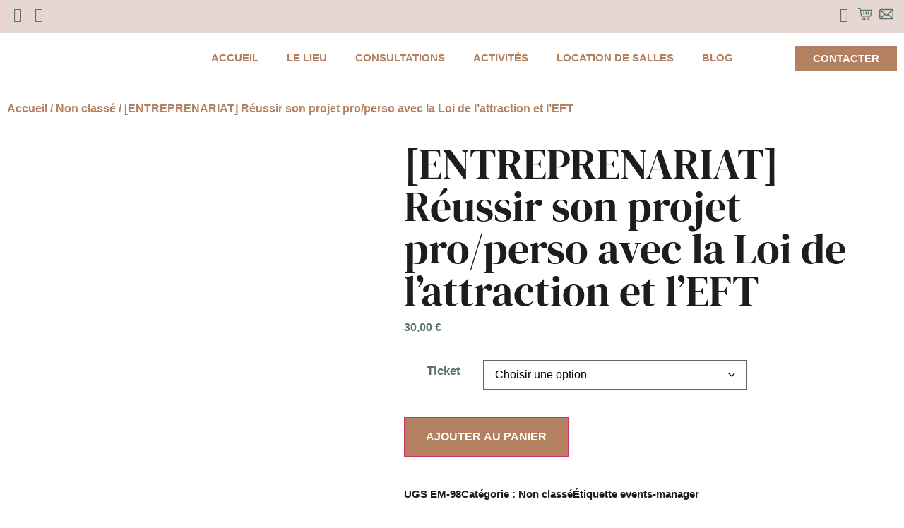

--- FILE ---
content_type: text/html; charset=UTF-8
request_url: https://deesses-grenoble.fr/boutique/entreprenariat-reussir-son-projet-pro-perso-avec-la-loi-de-lattraction-et-left/
body_size: 32007
content:
<!doctype html>
<html lang="fr-FR">
<head>
	<meta charset="UTF-8">
	<meta name="viewport" content="width=device-width, initial-scale=1">
	<link rel="profile" href="https://gmpg.org/xfn/11">
	<meta name='robots' content='index, follow, max-image-preview:large, max-snippet:-1, max-video-preview:-1' />

	<!-- This site is optimized with the Yoast SEO plugin v26.8 - https://yoast.com/product/yoast-seo-wordpress/ -->
	<title>[ENTREPRENARIAT] Réussir son projet pro/perso avec la Loi de l&#039;attraction et l’EFT - Déesses</title>
	<link rel="canonical" href="https://deesses-grenoble.fr/boutique/entreprenariat-reussir-son-projet-pro-perso-avec-la-loi-de-lattraction-et-left/" />
	<meta property="og:locale" content="fr_FR" />
	<meta property="og:type" content="article" />
	<meta property="og:title" content="[ENTREPRENARIAT] Réussir son projet pro/perso avec la Loi de l&#039;attraction et l’EFT - Déesses" />
	<meta property="og:url" content="https://deesses-grenoble.fr/boutique/entreprenariat-reussir-son-projet-pro-perso-avec-la-loi-de-lattraction-et-left/" />
	<meta property="og:site_name" content="Déesses" />
	<meta property="article:modified_time" content="2023-09-26T09:50:33+00:00" />
	<meta name="twitter:card" content="summary_large_image" />
	<script type="application/ld+json" class="yoast-schema-graph">{"@context":"https://schema.org","@graph":[{"@type":"WebPage","@id":"https://deesses-grenoble.fr/boutique/entreprenariat-reussir-son-projet-pro-perso-avec-la-loi-de-lattraction-et-left/","url":"https://deesses-grenoble.fr/boutique/entreprenariat-reussir-son-projet-pro-perso-avec-la-loi-de-lattraction-et-left/","name":"[ENTREPRENARIAT] Réussir son projet pro/perso avec la Loi de l'attraction et l’EFT - Déesses","isPartOf":{"@id":"https://deesses-grenoble.fr/#website"},"primaryImageOfPage":{"@id":"https://deesses-grenoble.fr/boutique/entreprenariat-reussir-son-projet-pro-perso-avec-la-loi-de-lattraction-et-left/#primaryimage"},"image":{"@id":"https://deesses-grenoble.fr/boutique/entreprenariat-reussir-son-projet-pro-perso-avec-la-loi-de-lattraction-et-left/#primaryimage"},"thumbnailUrl":"https://deesses-grenoble.fr/wp-content/uploads/2023/09/katrina-wright-yMg_SMqfoRU-unsplash-scaled.jpg","datePublished":"2023-09-26T09:50:32+00:00","dateModified":"2023-09-26T09:50:33+00:00","breadcrumb":{"@id":"https://deesses-grenoble.fr/boutique/entreprenariat-reussir-son-projet-pro-perso-avec-la-loi-de-lattraction-et-left/#breadcrumb"},"inLanguage":"fr-FR","potentialAction":[{"@type":"ReadAction","target":["https://deesses-grenoble.fr/boutique/entreprenariat-reussir-son-projet-pro-perso-avec-la-loi-de-lattraction-et-left/"]}]},{"@type":"ImageObject","inLanguage":"fr-FR","@id":"https://deesses-grenoble.fr/boutique/entreprenariat-reussir-son-projet-pro-perso-avec-la-loi-de-lattraction-et-left/#primaryimage","url":"https://deesses-grenoble.fr/wp-content/uploads/2023/09/katrina-wright-yMg_SMqfoRU-unsplash-scaled.jpg","contentUrl":"https://deesses-grenoble.fr/wp-content/uploads/2023/09/katrina-wright-yMg_SMqfoRU-unsplash-scaled.jpg","width":2560,"height":2560,"caption":"projet pro perso EFT loi de l'attraction"},{"@type":"BreadcrumbList","@id":"https://deesses-grenoble.fr/boutique/entreprenariat-reussir-son-projet-pro-perso-avec-la-loi-de-lattraction-et-left/#breadcrumb","itemListElement":[{"@type":"ListItem","position":1,"name":"Accueil","item":"https://deesses-grenoble.fr/"},{"@type":"ListItem","position":2,"name":"Produits","item":"https://deesses-grenoble.fr/boutique/"},{"@type":"ListItem","position":3,"name":"[ENTREPRENARIAT] Réussir son projet pro/perso avec la Loi de l&rsquo;attraction et l’EFT"}]},{"@type":"WebSite","@id":"https://deesses-grenoble.fr/#website","url":"https://deesses-grenoble.fr/","name":"Déesses","description":"Lieu féministe ouvert à toustes","potentialAction":[{"@type":"SearchAction","target":{"@type":"EntryPoint","urlTemplate":"https://deesses-grenoble.fr/?s={search_term_string}"},"query-input":{"@type":"PropertyValueSpecification","valueRequired":true,"valueName":"search_term_string"}}],"inLanguage":"fr-FR"}]}</script>
	<!-- / Yoast SEO plugin. -->


<link rel='dns-prefetch' href='//www.googletagmanager.com' />
<link rel='dns-prefetch' href='//code.jquery.com' />
<link rel="alternate" type="application/rss+xml" title="Déesses &raquo; Flux" href="https://deesses-grenoble.fr/feed/" />
<link rel="alternate" type="application/rss+xml" title="Déesses &raquo; Flux des commentaires" href="https://deesses-grenoble.fr/comments/feed/" />
<link rel="alternate" title="oEmbed (JSON)" type="application/json+oembed" href="https://deesses-grenoble.fr/wp-json/oembed/1.0/embed?url=https%3A%2F%2Fdeesses-grenoble.fr%2Fboutique%2Fentreprenariat-reussir-son-projet-pro-perso-avec-la-loi-de-lattraction-et-left%2F" />
<link rel="alternate" title="oEmbed (XML)" type="text/xml+oembed" href="https://deesses-grenoble.fr/wp-json/oembed/1.0/embed?url=https%3A%2F%2Fdeesses-grenoble.fr%2Fboutique%2Fentreprenariat-reussir-son-projet-pro-perso-avec-la-loi-de-lattraction-et-left%2F&#038;format=xml" />
<style id='wp-img-auto-sizes-contain-inline-css'>
img:is([sizes=auto i],[sizes^="auto," i]){contain-intrinsic-size:3000px 1500px}
/*# sourceURL=wp-img-auto-sizes-contain-inline-css */
</style>
<style id='wp-emoji-styles-inline-css'>

	img.wp-smiley, img.emoji {
		display: inline !important;
		border: none !important;
		box-shadow: none !important;
		height: 1em !important;
		width: 1em !important;
		margin: 0 0.07em !important;
		vertical-align: -0.1em !important;
		background: none !important;
		padding: 0 !important;
	}
/*# sourceURL=wp-emoji-styles-inline-css */
</style>
<link rel='stylesheet' id='wp-block-library-css' href='https://deesses-grenoble.fr/wp-includes/css/dist/block-library/style.min.css?ver=6.9' media='all' />
<style id='classic-theme-styles-inline-css'>
/*! This file is auto-generated */
.wp-block-button__link{color:#fff;background-color:#32373c;border-radius:9999px;box-shadow:none;text-decoration:none;padding:calc(.667em + 2px) calc(1.333em + 2px);font-size:1.125em}.wp-block-file__button{background:#32373c;color:#fff;text-decoration:none}
/*# sourceURL=/wp-includes/css/classic-themes.min.css */
</style>
<style id='global-styles-inline-css'>
:root{--wp--preset--aspect-ratio--square: 1;--wp--preset--aspect-ratio--4-3: 4/3;--wp--preset--aspect-ratio--3-4: 3/4;--wp--preset--aspect-ratio--3-2: 3/2;--wp--preset--aspect-ratio--2-3: 2/3;--wp--preset--aspect-ratio--16-9: 16/9;--wp--preset--aspect-ratio--9-16: 9/16;--wp--preset--color--black: #000000;--wp--preset--color--cyan-bluish-gray: #abb8c3;--wp--preset--color--white: #ffffff;--wp--preset--color--pale-pink: #f78da7;--wp--preset--color--vivid-red: #cf2e2e;--wp--preset--color--luminous-vivid-orange: #ff6900;--wp--preset--color--luminous-vivid-amber: #fcb900;--wp--preset--color--light-green-cyan: #7bdcb5;--wp--preset--color--vivid-green-cyan: #00d084;--wp--preset--color--pale-cyan-blue: #8ed1fc;--wp--preset--color--vivid-cyan-blue: #0693e3;--wp--preset--color--vivid-purple: #9b51e0;--wp--preset--gradient--vivid-cyan-blue-to-vivid-purple: linear-gradient(135deg,rgb(6,147,227) 0%,rgb(155,81,224) 100%);--wp--preset--gradient--light-green-cyan-to-vivid-green-cyan: linear-gradient(135deg,rgb(122,220,180) 0%,rgb(0,208,130) 100%);--wp--preset--gradient--luminous-vivid-amber-to-luminous-vivid-orange: linear-gradient(135deg,rgb(252,185,0) 0%,rgb(255,105,0) 100%);--wp--preset--gradient--luminous-vivid-orange-to-vivid-red: linear-gradient(135deg,rgb(255,105,0) 0%,rgb(207,46,46) 100%);--wp--preset--gradient--very-light-gray-to-cyan-bluish-gray: linear-gradient(135deg,rgb(238,238,238) 0%,rgb(169,184,195) 100%);--wp--preset--gradient--cool-to-warm-spectrum: linear-gradient(135deg,rgb(74,234,220) 0%,rgb(151,120,209) 20%,rgb(207,42,186) 40%,rgb(238,44,130) 60%,rgb(251,105,98) 80%,rgb(254,248,76) 100%);--wp--preset--gradient--blush-light-purple: linear-gradient(135deg,rgb(255,206,236) 0%,rgb(152,150,240) 100%);--wp--preset--gradient--blush-bordeaux: linear-gradient(135deg,rgb(254,205,165) 0%,rgb(254,45,45) 50%,rgb(107,0,62) 100%);--wp--preset--gradient--luminous-dusk: linear-gradient(135deg,rgb(255,203,112) 0%,rgb(199,81,192) 50%,rgb(65,88,208) 100%);--wp--preset--gradient--pale-ocean: linear-gradient(135deg,rgb(255,245,203) 0%,rgb(182,227,212) 50%,rgb(51,167,181) 100%);--wp--preset--gradient--electric-grass: linear-gradient(135deg,rgb(202,248,128) 0%,rgb(113,206,126) 100%);--wp--preset--gradient--midnight: linear-gradient(135deg,rgb(2,3,129) 0%,rgb(40,116,252) 100%);--wp--preset--font-size--small: 13px;--wp--preset--font-size--medium: 20px;--wp--preset--font-size--large: 36px;--wp--preset--font-size--x-large: 42px;--wp--preset--spacing--20: 0.44rem;--wp--preset--spacing--30: 0.67rem;--wp--preset--spacing--40: 1rem;--wp--preset--spacing--50: 1.5rem;--wp--preset--spacing--60: 2.25rem;--wp--preset--spacing--70: 3.38rem;--wp--preset--spacing--80: 5.06rem;--wp--preset--shadow--natural: 6px 6px 9px rgba(0, 0, 0, 0.2);--wp--preset--shadow--deep: 12px 12px 50px rgba(0, 0, 0, 0.4);--wp--preset--shadow--sharp: 6px 6px 0px rgba(0, 0, 0, 0.2);--wp--preset--shadow--outlined: 6px 6px 0px -3px rgb(255, 255, 255), 6px 6px rgb(0, 0, 0);--wp--preset--shadow--crisp: 6px 6px 0px rgb(0, 0, 0);}:where(.is-layout-flex){gap: 0.5em;}:where(.is-layout-grid){gap: 0.5em;}body .is-layout-flex{display: flex;}.is-layout-flex{flex-wrap: wrap;align-items: center;}.is-layout-flex > :is(*, div){margin: 0;}body .is-layout-grid{display: grid;}.is-layout-grid > :is(*, div){margin: 0;}:where(.wp-block-columns.is-layout-flex){gap: 2em;}:where(.wp-block-columns.is-layout-grid){gap: 2em;}:where(.wp-block-post-template.is-layout-flex){gap: 1.25em;}:where(.wp-block-post-template.is-layout-grid){gap: 1.25em;}.has-black-color{color: var(--wp--preset--color--black) !important;}.has-cyan-bluish-gray-color{color: var(--wp--preset--color--cyan-bluish-gray) !important;}.has-white-color{color: var(--wp--preset--color--white) !important;}.has-pale-pink-color{color: var(--wp--preset--color--pale-pink) !important;}.has-vivid-red-color{color: var(--wp--preset--color--vivid-red) !important;}.has-luminous-vivid-orange-color{color: var(--wp--preset--color--luminous-vivid-orange) !important;}.has-luminous-vivid-amber-color{color: var(--wp--preset--color--luminous-vivid-amber) !important;}.has-light-green-cyan-color{color: var(--wp--preset--color--light-green-cyan) !important;}.has-vivid-green-cyan-color{color: var(--wp--preset--color--vivid-green-cyan) !important;}.has-pale-cyan-blue-color{color: var(--wp--preset--color--pale-cyan-blue) !important;}.has-vivid-cyan-blue-color{color: var(--wp--preset--color--vivid-cyan-blue) !important;}.has-vivid-purple-color{color: var(--wp--preset--color--vivid-purple) !important;}.has-black-background-color{background-color: var(--wp--preset--color--black) !important;}.has-cyan-bluish-gray-background-color{background-color: var(--wp--preset--color--cyan-bluish-gray) !important;}.has-white-background-color{background-color: var(--wp--preset--color--white) !important;}.has-pale-pink-background-color{background-color: var(--wp--preset--color--pale-pink) !important;}.has-vivid-red-background-color{background-color: var(--wp--preset--color--vivid-red) !important;}.has-luminous-vivid-orange-background-color{background-color: var(--wp--preset--color--luminous-vivid-orange) !important;}.has-luminous-vivid-amber-background-color{background-color: var(--wp--preset--color--luminous-vivid-amber) !important;}.has-light-green-cyan-background-color{background-color: var(--wp--preset--color--light-green-cyan) !important;}.has-vivid-green-cyan-background-color{background-color: var(--wp--preset--color--vivid-green-cyan) !important;}.has-pale-cyan-blue-background-color{background-color: var(--wp--preset--color--pale-cyan-blue) !important;}.has-vivid-cyan-blue-background-color{background-color: var(--wp--preset--color--vivid-cyan-blue) !important;}.has-vivid-purple-background-color{background-color: var(--wp--preset--color--vivid-purple) !important;}.has-black-border-color{border-color: var(--wp--preset--color--black) !important;}.has-cyan-bluish-gray-border-color{border-color: var(--wp--preset--color--cyan-bluish-gray) !important;}.has-white-border-color{border-color: var(--wp--preset--color--white) !important;}.has-pale-pink-border-color{border-color: var(--wp--preset--color--pale-pink) !important;}.has-vivid-red-border-color{border-color: var(--wp--preset--color--vivid-red) !important;}.has-luminous-vivid-orange-border-color{border-color: var(--wp--preset--color--luminous-vivid-orange) !important;}.has-luminous-vivid-amber-border-color{border-color: var(--wp--preset--color--luminous-vivid-amber) !important;}.has-light-green-cyan-border-color{border-color: var(--wp--preset--color--light-green-cyan) !important;}.has-vivid-green-cyan-border-color{border-color: var(--wp--preset--color--vivid-green-cyan) !important;}.has-pale-cyan-blue-border-color{border-color: var(--wp--preset--color--pale-cyan-blue) !important;}.has-vivid-cyan-blue-border-color{border-color: var(--wp--preset--color--vivid-cyan-blue) !important;}.has-vivid-purple-border-color{border-color: var(--wp--preset--color--vivid-purple) !important;}.has-vivid-cyan-blue-to-vivid-purple-gradient-background{background: var(--wp--preset--gradient--vivid-cyan-blue-to-vivid-purple) !important;}.has-light-green-cyan-to-vivid-green-cyan-gradient-background{background: var(--wp--preset--gradient--light-green-cyan-to-vivid-green-cyan) !important;}.has-luminous-vivid-amber-to-luminous-vivid-orange-gradient-background{background: var(--wp--preset--gradient--luminous-vivid-amber-to-luminous-vivid-orange) !important;}.has-luminous-vivid-orange-to-vivid-red-gradient-background{background: var(--wp--preset--gradient--luminous-vivid-orange-to-vivid-red) !important;}.has-very-light-gray-to-cyan-bluish-gray-gradient-background{background: var(--wp--preset--gradient--very-light-gray-to-cyan-bluish-gray) !important;}.has-cool-to-warm-spectrum-gradient-background{background: var(--wp--preset--gradient--cool-to-warm-spectrum) !important;}.has-blush-light-purple-gradient-background{background: var(--wp--preset--gradient--blush-light-purple) !important;}.has-blush-bordeaux-gradient-background{background: var(--wp--preset--gradient--blush-bordeaux) !important;}.has-luminous-dusk-gradient-background{background: var(--wp--preset--gradient--luminous-dusk) !important;}.has-pale-ocean-gradient-background{background: var(--wp--preset--gradient--pale-ocean) !important;}.has-electric-grass-gradient-background{background: var(--wp--preset--gradient--electric-grass) !important;}.has-midnight-gradient-background{background: var(--wp--preset--gradient--midnight) !important;}.has-small-font-size{font-size: var(--wp--preset--font-size--small) !important;}.has-medium-font-size{font-size: var(--wp--preset--font-size--medium) !important;}.has-large-font-size{font-size: var(--wp--preset--font-size--large) !important;}.has-x-large-font-size{font-size: var(--wp--preset--font-size--x-large) !important;}
:where(.wp-block-post-template.is-layout-flex){gap: 1.25em;}:where(.wp-block-post-template.is-layout-grid){gap: 1.25em;}
:where(.wp-block-term-template.is-layout-flex){gap: 1.25em;}:where(.wp-block-term-template.is-layout-grid){gap: 1.25em;}
:where(.wp-block-columns.is-layout-flex){gap: 2em;}:where(.wp-block-columns.is-layout-grid){gap: 2em;}
:root :where(.wp-block-pullquote){font-size: 1.5em;line-height: 1.6;}
/*# sourceURL=global-styles-inline-css */
</style>
<link rel='stylesheet' id='events-manager-css' href='https://deesses-grenoble.fr/wp-content/plugins/events-manager/includes/css/events-manager.min.css?ver=7.2.3.1' media='all' />
<link rel='stylesheet' id='photoswipe-css' href='https://deesses-grenoble.fr/wp-content/plugins/woocommerce/assets/css/photoswipe/photoswipe.min.css?ver=10.4.3' media='all' />
<link rel='stylesheet' id='photoswipe-default-skin-css' href='https://deesses-grenoble.fr/wp-content/plugins/woocommerce/assets/css/photoswipe/default-skin/default-skin.min.css?ver=10.4.3' media='all' />
<link rel='stylesheet' id='woocommerce-layout-css' href='https://deesses-grenoble.fr/wp-content/plugins/woocommerce/assets/css/woocommerce-layout.css?ver=10.4.3' media='all' />
<link rel='stylesheet' id='woocommerce-smallscreen-css' href='https://deesses-grenoble.fr/wp-content/plugins/woocommerce/assets/css/woocommerce-smallscreen.css?ver=10.4.3' media='only screen and (max-width: 768px)' />
<link rel='stylesheet' id='woocommerce-general-css' href='https://deesses-grenoble.fr/wp-content/plugins/woocommerce/assets/css/woocommerce.css?ver=10.4.3' media='all' />
<style id='woocommerce-inline-inline-css'>
.woocommerce form .form-row .required { visibility: visible; }
/*# sourceURL=woocommerce-inline-inline-css */
</style>
<link rel='stylesheet' id='cmplz-general-css' href='https://deesses-grenoble.fr/wp-content/plugins/complianz-gdpr-premium/assets/css/cookieblocker.min.css?ver=1707163846' media='all' />
<link rel='stylesheet' id='ywgc-frontend-css' href='https://deesses-grenoble.fr/wp-content/plugins/yith-woocommerce-gift-cards/assets/css/ywgc-frontend.css?ver=4.17.0' media='all' />
<style id='ywgc-frontend-inline-css'>

                    .ywgc_apply_gift_card_button{
                        background-color:#448a85 !important;
                        color:#ffffff!important;
                    }
                    .ywgc_apply_gift_card_button:hover{
                        background-color:#4ac4aa!important;
                        color:#ffffff!important;
                    }
                    .ywgc_enter_code{
                        background-color:#ffffff;
                        color:#000000;
                    }
                    .ywgc_enter_code:hover{
                        background-color:#ffffff;
                        color: #000000;
                    }
                    .gift-cards-list button{
                        border: 1px solid #000000;
                    }
                    .selected_image_parent{
                        border: 2px dashed #000000 !important;
                    }
                    .ywgc-preset-image.selected_image_parent:after{
                        background-color: #000000;
                    }
                    .ywgc-predefined-amount-button.selected_button{
                        background-color: #000000;
                    }
                    .ywgc-on-sale-text{
                        color:#000000;
                    }
                    .ywgc-choose-image.ywgc-choose-template:hover{
                        background: rgba(0, 0, 0, 0.9);
                    }
                    .ywgc-choose-image.ywgc-choose-template{
                        background: rgba(0, 0, 0, 0.8);
                    }
                    .ui-datepicker a.ui-state-active, .ui-datepicker a.ui-state-hover {
                        background:#000000 !important;
                        color: white;
                    }
                    .ywgc-form-preview-separator{
                        background-color: #000000;
                    }
                    .ywgc-form-preview-amount{
                        color: #000000;
                    }
                    #ywgc-manual-amount{
                        border: 1px solid #000000;
                    }
                    .ywgc-template-categories a:hover,
                    .ywgc-template-categories a.ywgc-category-selected{
                        color: #000000;
                    }
                    .ywgc-design-list-modal .ywgc-preset-image:before {
                        background-color: #000000;
                    }
                    .ywgc-custom-upload-container-modal .ywgc-custom-design-modal-preview-close {
                        background-color: #000000;
                    }
           
/*# sourceURL=ywgc-frontend-inline-css */
</style>
<link rel='stylesheet' id='jquery-ui-css-css' href='//code.jquery.com/ui/1.13.1/themes/smoothness/jquery-ui.css?ver=1' media='all' />
<link rel='stylesheet' id='dashicons-css' href='https://deesses-grenoble.fr/wp-includes/css/dashicons.min.css?ver=6.9' media='all' />
<style id='dashicons-inline-css'>
[data-font="Dashicons"]:before {font-family: 'Dashicons' !important;content: attr(data-icon) !important;speak: none !important;font-weight: normal !important;font-variant: normal !important;text-transform: none !important;line-height: 1 !important;font-style: normal !important;-webkit-font-smoothing: antialiased !important;-moz-osx-font-smoothing: grayscale !important;}
/*# sourceURL=dashicons-inline-css */
</style>
<link rel='stylesheet' id='hello-elementor-css' href='https://deesses-grenoble.fr/wp-content/themes/hello-elementor/style.min.css?ver=3.0.1' media='all' />
<link rel='stylesheet' id='hello-elementor-theme-style-css' href='https://deesses-grenoble.fr/wp-content/themes/hello-elementor/theme.min.css?ver=3.0.1' media='all' />
<link rel='stylesheet' id='hello-elementor-header-footer-css' href='https://deesses-grenoble.fr/wp-content/themes/hello-elementor/header-footer.min.css?ver=3.0.1' media='all' />
<link rel='stylesheet' id='elementor-frontend-css' href='https://deesses-grenoble.fr/wp-content/plugins/elementor/assets/css/frontend.min.css?ver=3.34.2' media='all' />
<link rel='stylesheet' id='elementor-post-6-css' href='https://deesses-grenoble.fr/wp-content/uploads/elementor/css/post-6.css?ver=1769185557' media='all' />
<link rel='stylesheet' id='widget-image-css' href='https://deesses-grenoble.fr/wp-content/plugins/elementor/assets/css/widget-image.min.css?ver=3.34.2' media='all' />
<link rel='stylesheet' id='widget-nav-menu-css' href='https://deesses-grenoble.fr/wp-content/plugins/elementor-pro/assets/css/widget-nav-menu.min.css?ver=3.33.2' media='all' />
<link rel='stylesheet' id='widget-heading-css' href='https://deesses-grenoble.fr/wp-content/plugins/elementor/assets/css/widget-heading.min.css?ver=3.34.2' media='all' />
<link rel='stylesheet' id='widget-form-css' href='https://deesses-grenoble.fr/wp-content/plugins/elementor-pro/assets/css/widget-form.min.css?ver=3.33.2' media='all' />
<link rel='stylesheet' id='widget-woocommerce-product-images-css' href='https://deesses-grenoble.fr/wp-content/plugins/elementor-pro/assets/css/widget-woocommerce-product-images.min.css?ver=3.33.2' media='all' />
<link rel='stylesheet' id='widget-woocommerce-product-price-css' href='https://deesses-grenoble.fr/wp-content/plugins/elementor-pro/assets/css/widget-woocommerce-product-price.min.css?ver=3.33.2' media='all' />
<link rel='stylesheet' id='widget-woocommerce-product-add-to-cart-css' href='https://deesses-grenoble.fr/wp-content/plugins/elementor-pro/assets/css/widget-woocommerce-product-add-to-cart.min.css?ver=3.33.2' media='all' />
<link rel='stylesheet' id='widget-woocommerce-product-meta-css' href='https://deesses-grenoble.fr/wp-content/plugins/elementor-pro/assets/css/widget-woocommerce-product-meta.min.css?ver=3.33.2' media='all' />
<link rel='stylesheet' id='swiper-css' href='https://deesses-grenoble.fr/wp-content/plugins/elementor/assets/lib/swiper/v8/css/swiper.min.css?ver=8.4.5' media='all' />
<link rel='stylesheet' id='e-swiper-css' href='https://deesses-grenoble.fr/wp-content/plugins/elementor/assets/css/conditionals/e-swiper.min.css?ver=3.34.2' media='all' />
<link rel='stylesheet' id='widget-gallery-css' href='https://deesses-grenoble.fr/wp-content/plugins/elementor-pro/assets/css/widget-gallery.min.css?ver=3.33.2' media='all' />
<link rel='stylesheet' id='elementor-gallery-css' href='https://deesses-grenoble.fr/wp-content/plugins/elementor/assets/lib/e-gallery/css/e-gallery.min.css?ver=1.2.0' media='all' />
<link rel='stylesheet' id='e-transitions-css' href='https://deesses-grenoble.fr/wp-content/plugins/elementor-pro/assets/css/conditionals/transitions.min.css?ver=3.33.2' media='all' />
<link rel='stylesheet' id='widget-woocommerce-products-css' href='https://deesses-grenoble.fr/wp-content/plugins/elementor-pro/assets/css/widget-woocommerce-products.min.css?ver=3.33.2' media='all' />
<link rel='stylesheet' id='elementor-icons-css' href='https://deesses-grenoble.fr/wp-content/plugins/elementor/assets/lib/eicons/css/elementor-icons.min.css?ver=5.46.0' media='all' />
<link rel='stylesheet' id='amelia-elementor-widget-font-css' href='https://deesses-grenoble.fr/wp-content/plugins/ameliabooking/public/css/frontend/elementor.css?ver=7.7.1' media='all' />
<link rel='stylesheet' id='elementor-post-58-css' href='https://deesses-grenoble.fr/wp-content/uploads/elementor/css/post-58.css?ver=1769185557' media='all' />
<link rel='stylesheet' id='elementor-post-185-css' href='https://deesses-grenoble.fr/wp-content/uploads/elementor/css/post-185.css?ver=1769185557' media='all' />
<link rel='stylesheet' id='elementor-post-445-css' href='https://deesses-grenoble.fr/wp-content/uploads/elementor/css/post-445.css?ver=1769189545' media='all' />
<link rel='stylesheet' id='e-woocommerce-notices-css' href='https://deesses-grenoble.fr/wp-content/plugins/elementor-pro/assets/css/woocommerce-notices.min.css?ver=3.33.2' media='all' />
<link rel='stylesheet' id='elementor-gf-local-dmserifdisplay-css' href='https://deesses-grenoble.fr/wp-content/uploads/elementor/google-fonts/css/dmserifdisplay.css?ver=1742258720' media='all' />
<link rel='stylesheet' id='elementor-gf-local-quicksand-css' href='https://deesses-grenoble.fr/wp-content/uploads/elementor/google-fonts/css/quicksand.css?ver=1742258724' media='all' />
<link rel='stylesheet' id='elementor-icons-shared-0-css' href='https://deesses-grenoble.fr/wp-content/plugins/elementor/assets/lib/font-awesome/css/fontawesome.min.css?ver=5.15.3' media='all' />
<link rel='stylesheet' id='elementor-icons-fa-brands-css' href='https://deesses-grenoble.fr/wp-content/plugins/elementor/assets/lib/font-awesome/css/brands.min.css?ver=5.15.3' media='all' />
<link rel='stylesheet' id='elementor-icons-fa-regular-css' href='https://deesses-grenoble.fr/wp-content/plugins/elementor/assets/lib/font-awesome/css/regular.min.css?ver=5.15.3' media='all' />
<link rel='stylesheet' id='elementor-icons-fa-solid-css' href='https://deesses-grenoble.fr/wp-content/plugins/elementor/assets/lib/font-awesome/css/solid.min.css?ver=5.15.3' media='all' />
<script src="https://deesses-grenoble.fr/wp-includes/js/jquery/jquery.min.js?ver=3.7.1" id="jquery-core-js"></script>
<script src="https://deesses-grenoble.fr/wp-includes/js/jquery/jquery-migrate.min.js?ver=3.4.1" id="jquery-migrate-js"></script>
<script src="https://deesses-grenoble.fr/wp-includes/js/jquery/ui/core.min.js?ver=1.13.3" id="jquery-ui-core-js"></script>
<script src="https://deesses-grenoble.fr/wp-includes/js/jquery/ui/mouse.min.js?ver=1.13.3" id="jquery-ui-mouse-js"></script>
<script src="https://deesses-grenoble.fr/wp-includes/js/jquery/ui/sortable.min.js?ver=1.13.3" id="jquery-ui-sortable-js"></script>
<script src="https://deesses-grenoble.fr/wp-includes/js/jquery/ui/datepicker.min.js?ver=1.13.3" id="jquery-ui-datepicker-js"></script>
<script id="jquery-ui-datepicker-js-after">
jQuery(function(jQuery){jQuery.datepicker.setDefaults({"closeText":"Fermer","currentText":"Aujourd\u2019hui","monthNames":["janvier","f\u00e9vrier","mars","avril","mai","juin","juillet","ao\u00fbt","septembre","octobre","novembre","d\u00e9cembre"],"monthNamesShort":["Jan","F\u00e9v","Mar","Avr","Mai","Juin","Juil","Ao\u00fbt","Sep","Oct","Nov","D\u00e9c"],"nextText":"Suivant","prevText":"Pr\u00e9c\u00e9dent","dayNames":["dimanche","lundi","mardi","mercredi","jeudi","vendredi","samedi"],"dayNamesShort":["dim","lun","mar","mer","jeu","ven","sam"],"dayNamesMin":["D","L","M","M","J","V","S"],"dateFormat":"d MM yy","firstDay":1,"isRTL":false});});
//# sourceURL=jquery-ui-datepicker-js-after
</script>
<script src="https://deesses-grenoble.fr/wp-includes/js/jquery/ui/resizable.min.js?ver=1.13.3" id="jquery-ui-resizable-js"></script>
<script src="https://deesses-grenoble.fr/wp-includes/js/jquery/ui/draggable.min.js?ver=1.13.3" id="jquery-ui-draggable-js"></script>
<script src="https://deesses-grenoble.fr/wp-includes/js/jquery/ui/controlgroup.min.js?ver=1.13.3" id="jquery-ui-controlgroup-js"></script>
<script src="https://deesses-grenoble.fr/wp-includes/js/jquery/ui/checkboxradio.min.js?ver=1.13.3" id="jquery-ui-checkboxradio-js"></script>
<script src="https://deesses-grenoble.fr/wp-includes/js/jquery/ui/button.min.js?ver=1.13.3" id="jquery-ui-button-js"></script>
<script src="https://deesses-grenoble.fr/wp-includes/js/jquery/ui/dialog.min.js?ver=1.13.3" id="jquery-ui-dialog-js"></script>
<script id="events-manager-js-extra">
var EM = {"ajaxurl":"https://deesses-grenoble.fr/wp-admin/admin-ajax.php","locationajaxurl":"https://deesses-grenoble.fr/wp-admin/admin-ajax.php?action=locations_search","firstDay":"1","locale":"fr","dateFormat":"yy-mm-dd","ui_css":"https://deesses-grenoble.fr/wp-content/plugins/events-manager/includes/css/jquery-ui/build.min.css","show24hours":"1","is_ssl":"1","autocomplete_limit":"10","calendar":{"breakpoints":{"small":560,"medium":908,"large":false},"month_format":"M Y"},"phone":"","datepicker":{"format":"d/m/Y","locale":"fr"},"search":{"breakpoints":{"small":650,"medium":850,"full":false}},"url":"https://deesses-grenoble.fr/wp-content/plugins/events-manager","assets":{"input.em-uploader":{"js":{"em-uploader":{"url":"https://deesses-grenoble.fr/wp-content/plugins/events-manager/includes/js/em-uploader.js?v=7.2.3.1","event":"em_uploader_ready"}}},".em-event-editor":{"js":{"event-editor":{"url":"https://deesses-grenoble.fr/wp-content/plugins/events-manager/includes/js/events-manager-event-editor.js?v=7.2.3.1","event":"em_event_editor_ready"}},"css":{"event-editor":"https://deesses-grenoble.fr/wp-content/plugins/events-manager/includes/css/events-manager-event-editor.min.css?v=7.2.3.1"}},".em-recurrence-sets, .em-timezone":{"js":{"luxon":{"url":"luxon/luxon.js?v=7.2.3.1","event":"em_luxon_ready"}}},".em-booking-form, #em-booking-form, .em-booking-recurring, .em-event-booking-form":{"js":{"em-bookings":{"url":"https://deesses-grenoble.fr/wp-content/plugins/events-manager/includes/js/bookingsform.js?v=7.2.3.1","event":"em_booking_form_js_loaded"}}},"#em-opt-archetypes":{"js":{"archetypes":"https://deesses-grenoble.fr/wp-content/plugins/events-manager/includes/js/admin-archetype-editor.js?v=7.2.3.1","archetypes_ms":"https://deesses-grenoble.fr/wp-content/plugins/events-manager/includes/js/admin-archetypes.js?v=7.2.3.1","qs":"qs/qs.js?v=7.2.3.1"}}},"cached":"","bookingInProgress":"Veuillez patienter pendant que la r\u00e9servation est soumise.","tickets_save":"Enregistrer le billet","bookingajaxurl":"https://deesses-grenoble.fr/wp-admin/admin-ajax.php","bookings_export_save":"Exporter les r\u00e9servations","bookings_settings_save":"Enregistrer","booking_delete":"Confirmez-vous vouloir le supprimer\u00a0?","booking_offset":"30","bookings":{"submit_button":{"text":{"default":"Soumettre la r\u00e9servation","free":"Soumettre la r\u00e9servation","payment":"Soumettre la r\u00e9servation","processing":"Traitement ..."}},"update_listener":""},"bb_full":"Complet","bb_book":"R\u00e9servez maintenant","bb_booking":"R\u00e9servation en cours...","bb_booked":"R\u00e9servation soumis","bb_error":"R\u00e9servation erreur. R\u00e9essayer\u00a0?","bb_cancel":"Annuler","bb_canceling":"Annulation en cours...","bb_cancelled":"Annul\u00e9e","bb_cancel_error":"Annulation erreur. R\u00e9essayer\u00a0?","txt_search":"Recherche","txt_searching":"Recherche en cours\u2026","txt_loading":"Chargement en cours\u2026"};
//# sourceURL=events-manager-js-extra
</script>
<script src="https://deesses-grenoble.fr/wp-content/plugins/events-manager/includes/js/events-manager.js?ver=7.2.3.1" id="events-manager-js"></script>
<script src="https://deesses-grenoble.fr/wp-content/plugins/events-manager/includes/external/flatpickr/l10n/fr.js?ver=7.2.3.1" id="em-flatpickr-localization-js"></script>
<script src="https://deesses-grenoble.fr/wp-content/plugins/woocommerce/assets/js/jquery-blockui/jquery.blockUI.min.js?ver=2.7.0-wc.10.4.3" id="wc-jquery-blockui-js" data-wp-strategy="defer"></script>
<script id="wc-add-to-cart-js-extra">
var wc_add_to_cart_params = {"ajax_url":"/wp-admin/admin-ajax.php","wc_ajax_url":"/?wc-ajax=%%endpoint%%","i18n_view_cart":"Voir le panier","cart_url":"https://deesses-grenoble.fr/panier/","is_cart":"","cart_redirect_after_add":"no"};
//# sourceURL=wc-add-to-cart-js-extra
</script>
<script src="https://deesses-grenoble.fr/wp-content/plugins/woocommerce/assets/js/frontend/add-to-cart.min.js?ver=10.4.3" id="wc-add-to-cart-js" defer data-wp-strategy="defer"></script>
<script src="https://deesses-grenoble.fr/wp-content/plugins/woocommerce/assets/js/zoom/jquery.zoom.min.js?ver=1.7.21-wc.10.4.3" id="wc-zoom-js" defer data-wp-strategy="defer"></script>
<script src="https://deesses-grenoble.fr/wp-content/plugins/woocommerce/assets/js/flexslider/jquery.flexslider.min.js?ver=2.7.2-wc.10.4.3" id="wc-flexslider-js" defer data-wp-strategy="defer"></script>
<script src="https://deesses-grenoble.fr/wp-content/plugins/woocommerce/assets/js/photoswipe/photoswipe.min.js?ver=4.1.1-wc.10.4.3" id="wc-photoswipe-js" defer data-wp-strategy="defer"></script>
<script src="https://deesses-grenoble.fr/wp-content/plugins/woocommerce/assets/js/photoswipe/photoswipe-ui-default.min.js?ver=4.1.1-wc.10.4.3" id="wc-photoswipe-ui-default-js" defer data-wp-strategy="defer"></script>
<script id="wc-single-product-js-extra">
var wc_single_product_params = {"i18n_required_rating_text":"Veuillez s\u00e9lectionner une note","i18n_rating_options":["1\u00a0\u00e9toile sur 5","2\u00a0\u00e9toiles sur 5","3\u00a0\u00e9toiles sur 5","4\u00a0\u00e9toiles sur 5","5\u00a0\u00e9toiles sur 5"],"i18n_product_gallery_trigger_text":"Voir la galerie d\u2019images en plein \u00e9cran","review_rating_required":"yes","flexslider":{"rtl":false,"animation":"slide","smoothHeight":true,"directionNav":false,"controlNav":"thumbnails","slideshow":false,"animationSpeed":500,"animationLoop":false,"allowOneSlide":false},"zoom_enabled":"1","zoom_options":[],"photoswipe_enabled":"1","photoswipe_options":{"shareEl":false,"closeOnScroll":false,"history":false,"hideAnimationDuration":0,"showAnimationDuration":0},"flexslider_enabled":"1"};
//# sourceURL=wc-single-product-js-extra
</script>
<script src="https://deesses-grenoble.fr/wp-content/plugins/woocommerce/assets/js/frontend/single-product.min.js?ver=10.4.3" id="wc-single-product-js" defer data-wp-strategy="defer"></script>
<script src="https://deesses-grenoble.fr/wp-content/plugins/woocommerce/assets/js/js-cookie/js.cookie.min.js?ver=2.1.4-wc.10.4.3" id="wc-js-cookie-js" data-wp-strategy="defer"></script>

<!-- Extrait de code de la balise Google (gtag.js) ajouté par Site Kit -->
<!-- Extrait Google Analytics ajouté par Site Kit -->
<script src="https://www.googletagmanager.com/gtag/js?id=GT-PLTQ3B6" id="google_gtagjs-js" async></script>
<script id="google_gtagjs-js-after">
window.dataLayer = window.dataLayer || [];function gtag(){dataLayer.push(arguments);}
gtag("set","linker",{"domains":["deesses-grenoble.fr"]});
gtag("js", new Date());
gtag("set", "developer_id.dZTNiMT", true);
gtag("config", "GT-PLTQ3B6");
//# sourceURL=google_gtagjs-js-after
</script>
<link rel="https://api.w.org/" href="https://deesses-grenoble.fr/wp-json/" /><link rel="alternate" title="JSON" type="application/json" href="https://deesses-grenoble.fr/wp-json/wp/v2/product/3963" /><link rel="EditURI" type="application/rsd+xml" title="RSD" href="https://deesses-grenoble.fr/xmlrpc.php?rsd" />
<meta name="generator" content="WordPress 6.9" />
<meta name="generator" content="WooCommerce 10.4.3" />
<link rel='shortlink' href='https://deesses-grenoble.fr/?p=3963' />
<meta name="generator" content="Site Kit by Google 1.170.0" />			<style>.cmplz-hidden {
					display: none !important;
				}</style>	<noscript><style>.woocommerce-product-gallery{ opacity: 1 !important; }</style></noscript>
	<meta name="generator" content="Elementor 3.34.2; settings: css_print_method-external, google_font-enabled, font_display-auto">
			<style>
				.e-con.e-parent:nth-of-type(n+4):not(.e-lazyloaded):not(.e-no-lazyload),
				.e-con.e-parent:nth-of-type(n+4):not(.e-lazyloaded):not(.e-no-lazyload) * {
					background-image: none !important;
				}
				@media screen and (max-height: 1024px) {
					.e-con.e-parent:nth-of-type(n+3):not(.e-lazyloaded):not(.e-no-lazyload),
					.e-con.e-parent:nth-of-type(n+3):not(.e-lazyloaded):not(.e-no-lazyload) * {
						background-image: none !important;
					}
				}
				@media screen and (max-height: 640px) {
					.e-con.e-parent:nth-of-type(n+2):not(.e-lazyloaded):not(.e-no-lazyload),
					.e-con.e-parent:nth-of-type(n+2):not(.e-lazyloaded):not(.e-no-lazyload) * {
						background-image: none !important;
					}
				}
			</style>
			<link rel="icon" href="https://deesses-grenoble.fr/wp-content/uploads/2022/11/cropped-favicon-32x32.jpg" sizes="32x32" />
<link rel="icon" href="https://deesses-grenoble.fr/wp-content/uploads/2022/11/cropped-favicon-192x192.jpg" sizes="192x192" />
<link rel="apple-touch-icon" href="https://deesses-grenoble.fr/wp-content/uploads/2022/11/cropped-favicon-180x180.jpg" />
<meta name="msapplication-TileImage" content="https://deesses-grenoble.fr/wp-content/uploads/2022/11/cropped-favicon-270x270.jpg" />
</head>
<body data-cmplz=1 class="wp-singular product-template-default single single-product postid-3963 wp-theme-hello-elementor theme-hello-elementor woocommerce woocommerce-page woocommerce-no-js e-wc-error-notice e-wc-message-notice e-wc-info-notice elementor-default elementor-template-full-width elementor-kit-6 elementor-page-445">


<a class="skip-link screen-reader-text" href="#content">Aller au contenu</a>

		<header data-elementor-type="header" data-elementor-id="58" class="elementor elementor-58 elementor-location-header" data-elementor-post-type="elementor_library">
					<section class="elementor-section elementor-top-section elementor-element elementor-element-9d5cb00 elementor-hidden-tablet elementor-hidden-mobile elementor-section-boxed elementor-section-height-default elementor-section-height-default" data-id="9d5cb00" data-element_type="section" data-settings="{&quot;background_background&quot;:&quot;classic&quot;}">
						<div class="elementor-container elementor-column-gap-default">
					<div class="elementor-column elementor-col-50 elementor-top-column elementor-element elementor-element-fce5b5d" data-id="fce5b5d" data-element_type="column">
			<div class="elementor-widget-wrap elementor-element-populated">
						<div class="elementor-element elementor-element-7c4e330 elementor-widget__width-auto elementor-view-default elementor-widget elementor-widget-icon" data-id="7c4e330" data-element_type="widget" data-widget_type="icon.default">
				<div class="elementor-widget-container">
							<div class="elementor-icon-wrapper">
			<a class="elementor-icon" href="https://www.instagram.com/deesses.grenoble/?hl=fr" target="_blank">
			<i aria-hidden="true" class="fab fa-instagram"></i>			</a>
		</div>
						</div>
				</div>
				<div class="elementor-element elementor-element-8f6b52f elementor-widget__width-auto elementor-view-default elementor-widget elementor-widget-icon" data-id="8f6b52f" data-element_type="widget" data-widget_type="icon.default">
				<div class="elementor-widget-container">
							<div class="elementor-icon-wrapper">
			<a class="elementor-icon" href="https://www.facebook.com/profile.php?id=100082963970804" target="_blank">
			<i aria-hidden="true" class="fab fa-facebook"></i>			</a>
		</div>
						</div>
				</div>
					</div>
		</div>
				<div class="elementor-column elementor-col-50 elementor-top-column elementor-element elementor-element-3d4e18a" data-id="3d4e18a" data-element_type="column">
			<div class="elementor-widget-wrap elementor-element-populated">
						<div class="elementor-element elementor-element-4014d03 elementor-widget__width-auto elementor-view-default elementor-widget elementor-widget-icon" data-id="4014d03" data-element_type="widget" data-widget_type="icon.default">
				<div class="elementor-widget-container">
							<div class="elementor-icon-wrapper">
			<a class="elementor-icon" href="https://deesses-grenoble.fr/compte/">
			<i aria-hidden="true" class="far fa-user-circle"></i>			</a>
		</div>
						</div>
				</div>
				<div class="elementor-element elementor-element-06435eb elementor-widget__width-auto elementor-view-default elementor-widget elementor-widget-icon" data-id="06435eb" data-element_type="widget" data-widget_type="icon.default">
				<div class="elementor-widget-container">
							<div class="elementor-icon-wrapper">
			<a class="elementor-icon" href="https://deesses-grenoble.fr/panier/">
			<svg xmlns="http://www.w3.org/2000/svg" xmlns:xlink="http://www.w3.org/1999/xlink" id="Calque_1" x="0px" y="0px" viewBox="0 0 100 100" style="enable-background:new 0 0 100 100;" xml:space="preserve"><g>	<path d="M96.29,18.46c-0.39-0.02-0.78-0.01-1.17-0.01H18.91c-0.42-2.51-0.81-4.84-1.21-7.18c-0.38-2.16-1.49-3.11-3.66-3.11  C10.55,8.15,7.07,8.21,3.59,8.13C1.58,8.08,0.2,8.8-0.51,10.69v1.56c0.84,1.87,2.29,2.52,4.3,2.42c2.37-0.12,4.75-0.01,7.13-0.04  c0.57-0.01,0.79,0.19,0.88,0.75c0.96,5.97,1.95,11.94,2.94,17.9c1.66,10.04,3.31,20.08,5,30.12c0.48,2.89,1.39,3.6,4.33,3.6  c16.93,0,33.85,0,50.78,0c4.65,0,9.31-0.01,13.96,0.01c1.2,0,2.35-0.21,3-1.27c0.44-0.72,0.7-1.6,0.84-2.45  c1.37-8.08,2.69-16.16,4.03-24.25c0.92-5.58,1.87-11.16,2.77-16.74C99.77,20.24,98.38,18.58,96.29,18.46z M86.53,60.42H25.84  C23.9,48.65,21.94,36.86,19.98,25h72.4C90.43,36.82,88.48,48.58,86.53,60.42z"></path>	<path d="M40.96,71.39c-6.27,0.01-11.38,5.12-11.37,11.37c0.01,6.24,5.14,11.35,11.39,11.35c6.25,0,11.39-5.15,11.36-11.38  C52.33,76.46,47.22,71.38,40.96,71.39z M40.97,87.59c-2.66-0.01-4.82-2.2-4.81-4.86c0-2.67,2.18-4.84,4.83-4.83  c2.66,0.01,4.82,2.19,4.81,4.86C45.79,85.41,43.6,87.6,40.97,87.59z"></path>	<path d="M71.74,71.39c-6.29,0.01-11.34,5.08-11.33,11.37c0.01,6.26,5.11,11.35,11.38,11.34c6.27-0.01,11.34-5.11,11.32-11.39  C83.1,76.43,78.03,71.38,71.74,71.39z M71.79,87.59c-2.62,0.02-4.85-2.2-4.87-4.83c-0.02-2.63,2.19-4.85,4.83-4.86  c2.64-0.01,4.86,2.19,4.87,4.82C76.64,85.34,74.43,87.57,71.79,87.59z"></path>	<path d="M74.65,49.85c-0.04,2.47-2.2,4.04-4.38,3.23c-1.12-0.42-1.81-1.23-2.05-2.4c-0.03-0.13-0.06-0.26-0.06-0.38  c0-5.04-0.06-10.07,0.03-15.11c0.03-1.84,1.56-3.05,3.32-2.99c1.76,0.06,3.1,1.43,3.14,3.33c0.04,2.4,0.01,4.81,0.01,7.21  C74.66,45.1,74.69,47.47,74.65,49.85z"></path>	<path d="M44.21,50.09c-0.02,1.64-1.2,2.93-2.77,3.16c-1.57,0.23-3.08-0.72-3.55-2.25c-0.1-0.31-0.15-0.64-0.15-0.96  c-0.01-4.88-0.01-9.75,0-14.63c0-1.32,0.63-2.3,1.81-2.89c1.15-0.57,2.28-0.46,3.31,0.27c0.95,0.66,1.37,1.61,1.37,2.76  c0,2.4,0,4.81,0,7.21c0,0,0,0,0,0C44.22,45.21,44.25,47.65,44.21,50.09z"></path>	<path d="M59.44,49.99c-0.01,1.91-1.46,3.29-3.28,3.28c-1.78-0.01-3.16-1.34-3.2-3.24c-0.06-2.47-0.01-4.94-0.01-7.41h0.03  c0-2.5-0.04-5.01,0.02-7.51c0.03-1.33,0.82-2.24,2.04-2.72c1.23-0.49,2.46-0.31,3.32,0.67c0.56,0.63,1.04,1.58,1.05,2.4  C59.49,40.31,59.47,45.15,59.44,49.99z"></path></g></svg>			</a>
		</div>
						</div>
				</div>
				<div class="elementor-element elementor-element-2029474 elementor-widget__width-auto elementor-view-default elementor-widget elementor-widget-icon" data-id="2029474" data-element_type="widget" data-widget_type="icon.default">
				<div class="elementor-widget-container">
							<div class="elementor-icon-wrapper">
			<a class="elementor-icon" href="https://deesses-grenoble.fr/contact/">
			<svg xmlns="http://www.w3.org/2000/svg" xmlns:xlink="http://www.w3.org/1999/xlink" id="Calque_1" x="0px" y="0px" viewBox="0 0 100 100" style="enable-background:new 0 0 100 100;" xml:space="preserve"><path d="M100.3,21.46c-0.03-0.07-0.06-0.15-0.1-0.22c-0.01-0.03-0.03-0.06-0.04-0.09c-1.14-4.34-4.89-7.25-9.36-7.25 c-23.89,0-52.18-0.01-80.8,0c-5.27,0-9.56,4.3-9.57,9.58c0,16-0.01,34.89,0,53.74c0,5.29,4.29,9.59,9.56,9.6 c12.48,0,24.85,0,36.82,0c15.64,0,30.57,0,44.08,0c3.94,0,7.42-2.4,8.88-6.1c0.14-0.35,0.26-0.69,0.37-1.02 c0.06-0.17,0.12-0.33,0.18-0.5l0.11-0.31V21.8L100.3,21.46z M92.9,74.46L66.95,50.31l25.93-24.05C93.1,36.48,93.12,64.21,92.9,74.46 z M39.43,55.34l1.62,1.5c2.18,2.02,4.34,4.03,6.51,6.03c2,1.85,3.86,1.84,5.87-0.02c1.85-1.71,3.69-3.43,5.55-5.15l2.51-2.33 l25.67,23.89H13.74C22.35,71.25,30.88,63.3,39.43,55.34z M13.81,21.44h73.32L70.8,36.59c-6.78,6.29-13.54,12.57-20.33,18.86 C38.27,44.13,26.1,32.84,13.81,21.44z M33.97,50.27c-7.41,6.9-14.8,13.78-22.23,20.69l-3.76,3.5c-0.21-10.28-0.22-38.03,0-48.29 L33.97,50.27z"></path></svg>			</a>
		</div>
						</div>
				</div>
					</div>
		</div>
					</div>
		</section>
				<section class="elementor-section elementor-top-section elementor-element elementor-element-f01e275 nowrap elementor-section-boxed elementor-section-height-default elementor-section-height-default" data-id="f01e275" data-element_type="section">
						<div class="elementor-container elementor-column-gap-default">
					<div class="elementor-column elementor-col-100 elementor-top-column elementor-element elementor-element-a669dab nowrap" data-id="a669dab" data-element_type="column">
			<div class="elementor-widget-wrap elementor-element-populated">
						<div class="elementor-element elementor-element-52d0c0c elementor-widget__width-auto elementor-widget elementor-widget-image" data-id="52d0c0c" data-element_type="widget" data-widget_type="image.default">
				<div class="elementor-widget-container">
																<a href="https://deesses-grenoble.fr">
							<img width="267" height="82" src="https://deesses-grenoble.fr/wp-content/uploads/2022/10/DEESSES-LOGO-hor.svg" class="attachment-full size-full wp-image-135" alt="" />								</a>
															</div>
				</div>
				<div class="elementor-element elementor-element-8fb2dac elementor-widget__width-auto elementor-nav-menu--dropdown-none elementor-hidden-tablet elementor-hidden-mobile elementor-widget elementor-widget-nav-menu" data-id="8fb2dac" data-element_type="widget" data-settings="{&quot;layout&quot;:&quot;horizontal&quot;,&quot;submenu_icon&quot;:{&quot;value&quot;:&quot;&lt;i class=\&quot;fas fa-caret-down\&quot; aria-hidden=\&quot;true\&quot;&gt;&lt;\/i&gt;&quot;,&quot;library&quot;:&quot;fa-solid&quot;}}" data-widget_type="nav-menu.default">
				<div class="elementor-widget-container">
								<nav aria-label="Menu" class="elementor-nav-menu--main elementor-nav-menu__container elementor-nav-menu--layout-horizontal e--pointer-none">
				<ul id="menu-1-8fb2dac" class="elementor-nav-menu"><li class="menu-item menu-item-type-post_type menu-item-object-page menu-item-home menu-item-155"><a href="https://deesses-grenoble.fr/" class="elementor-item">Accueil</a></li>
<li class="menu-item menu-item-type-post_type menu-item-object-page menu-item-149"><a href="https://deesses-grenoble.fr/le-lieu/" class="elementor-item">Le lieu</a></li>
<li class="menu-item menu-item-type-post_type menu-item-object-page menu-item-148"><a href="https://deesses-grenoble.fr/la-team-deesses/" class="elementor-item">Consultations</a></li>
<li class="menu-item menu-item-type-post_type menu-item-object-page menu-item-has-children menu-item-3483"><a href="https://deesses-grenoble.fr/evenements/mes-reservations/" class="elementor-item">Activités</a>
<ul class="sub-menu elementor-nav-menu--dropdown">
	<li class="menu-item menu-item-type-post_type menu-item-object-page menu-item-1823"><a href="https://deesses-grenoble.fr/yoga/" class="elementor-sub-item">Yoga, self-defense, ateliers créatifs</a></li>
	<li class="menu-item menu-item-type-post_type menu-item-object-page menu-item-2851"><a href="https://deesses-grenoble.fr/evenements/" class="elementor-sub-item">Évènements</a></li>
</ul>
</li>
<li class="menu-item menu-item-type-post_type menu-item-object-page menu-item-5012"><a href="https://deesses-grenoble.fr/location-de-salles-chez-deesses/" class="elementor-item">Location de salles</a></li>
<li class="menu-item menu-item-type-post_type menu-item-object-page menu-item-3482"><a href="https://deesses-grenoble.fr/blog/" class="elementor-item">Blog</a></li>
</ul>			</nav>
						<nav class="elementor-nav-menu--dropdown elementor-nav-menu__container" aria-hidden="true">
				<ul id="menu-2-8fb2dac" class="elementor-nav-menu"><li class="menu-item menu-item-type-post_type menu-item-object-page menu-item-home menu-item-155"><a href="https://deesses-grenoble.fr/" class="elementor-item" tabindex="-1">Accueil</a></li>
<li class="menu-item menu-item-type-post_type menu-item-object-page menu-item-149"><a href="https://deesses-grenoble.fr/le-lieu/" class="elementor-item" tabindex="-1">Le lieu</a></li>
<li class="menu-item menu-item-type-post_type menu-item-object-page menu-item-148"><a href="https://deesses-grenoble.fr/la-team-deesses/" class="elementor-item" tabindex="-1">Consultations</a></li>
<li class="menu-item menu-item-type-post_type menu-item-object-page menu-item-has-children menu-item-3483"><a href="https://deesses-grenoble.fr/evenements/mes-reservations/" class="elementor-item" tabindex="-1">Activités</a>
<ul class="sub-menu elementor-nav-menu--dropdown">
	<li class="menu-item menu-item-type-post_type menu-item-object-page menu-item-1823"><a href="https://deesses-grenoble.fr/yoga/" class="elementor-sub-item" tabindex="-1">Yoga, self-defense, ateliers créatifs</a></li>
	<li class="menu-item menu-item-type-post_type menu-item-object-page menu-item-2851"><a href="https://deesses-grenoble.fr/evenements/" class="elementor-sub-item" tabindex="-1">Évènements</a></li>
</ul>
</li>
<li class="menu-item menu-item-type-post_type menu-item-object-page menu-item-5012"><a href="https://deesses-grenoble.fr/location-de-salles-chez-deesses/" class="elementor-item" tabindex="-1">Location de salles</a></li>
<li class="menu-item menu-item-type-post_type menu-item-object-page menu-item-3482"><a href="https://deesses-grenoble.fr/blog/" class="elementor-item" tabindex="-1">Blog</a></li>
</ul>			</nav>
						</div>
				</div>
				<div class="elementor-element elementor-element-87e2efb elementor-widget__width-auto elementor-nav-menu--stretch elementor-nav-menu__text-align-center elementor-hidden-desktop elementor-nav-menu--dropdown-tablet elementor-nav-menu--toggle elementor-nav-menu--burger elementor-widget elementor-widget-nav-menu" data-id="87e2efb" data-element_type="widget" data-settings="{&quot;full_width&quot;:&quot;stretch&quot;,&quot;layout&quot;:&quot;horizontal&quot;,&quot;submenu_icon&quot;:{&quot;value&quot;:&quot;&lt;i class=\&quot;fas fa-caret-down\&quot; aria-hidden=\&quot;true\&quot;&gt;&lt;\/i&gt;&quot;,&quot;library&quot;:&quot;fa-solid&quot;},&quot;toggle&quot;:&quot;burger&quot;}" data-widget_type="nav-menu.default">
				<div class="elementor-widget-container">
								<nav aria-label="Menu" class="elementor-nav-menu--main elementor-nav-menu__container elementor-nav-menu--layout-horizontal e--pointer-underline e--animation-fade">
				<ul id="menu-1-87e2efb" class="elementor-nav-menu"><li class="menu-item menu-item-type-post_type menu-item-object-page menu-item-home menu-item-174"><a href="https://deesses-grenoble.fr/" class="elementor-item">Accueil</a></li>
<li class="menu-item menu-item-type-post_type menu-item-object-page menu-item-166"><a href="https://deesses-grenoble.fr/le-lieu/" class="elementor-item">Le lieu</a></li>
<li class="menu-item menu-item-type-post_type menu-item-object-page menu-item-170"><a href="https://deesses-grenoble.fr/la-team-deesses/" class="elementor-item">Consultations</a></li>
<li class="menu-item menu-item-type-post_type menu-item-object-page menu-item-has-children menu-item-3484"><a href="https://deesses-grenoble.fr/evenements/mes-reservations/" class="elementor-item">Activités</a>
<ul class="sub-menu elementor-nav-menu--dropdown">
	<li class="menu-item menu-item-type-post_type menu-item-object-page menu-item-1824"><a href="https://deesses-grenoble.fr/yoga/" class="elementor-sub-item">Yoga, self-defense, ateliers créatifs</a></li>
	<li class="menu-item menu-item-type-post_type menu-item-object-page menu-item-2863"><a href="https://deesses-grenoble.fr/evenements/" class="elementor-sub-item">Évènements</a></li>
</ul>
</li>
<li class="menu-item menu-item-type-post_type menu-item-object-page menu-item-3488"><a href="https://deesses-grenoble.fr/blog/" class="elementor-item">Blog</a></li>
<li class="menu-item menu-item-type-post_type menu-item-object-page menu-item-165"><a href="https://deesses-grenoble.fr/contact/" class="elementor-item">Contact</a></li>
<li class="menu-item menu-item-type-post_type menu-item-object-page menu-item-171"><a href="https://deesses-grenoble.fr/compte/" class="elementor-item">Compte</a></li>
<li class="menu-item menu-item-type-post_type menu-item-object-page menu-item-172"><a href="https://deesses-grenoble.fr/panier/" class="elementor-item">Panier</a></li>
</ul>			</nav>
					<div class="elementor-menu-toggle" role="button" tabindex="0" aria-label="Permuter le menu" aria-expanded="false">
			<i aria-hidden="true" role="presentation" class="elementor-menu-toggle__icon--open eicon-menu-bar"></i><i aria-hidden="true" role="presentation" class="elementor-menu-toggle__icon--close eicon-close"></i>		</div>
					<nav class="elementor-nav-menu--dropdown elementor-nav-menu__container" aria-hidden="true">
				<ul id="menu-2-87e2efb" class="elementor-nav-menu"><li class="menu-item menu-item-type-post_type menu-item-object-page menu-item-home menu-item-174"><a href="https://deesses-grenoble.fr/" class="elementor-item" tabindex="-1">Accueil</a></li>
<li class="menu-item menu-item-type-post_type menu-item-object-page menu-item-166"><a href="https://deesses-grenoble.fr/le-lieu/" class="elementor-item" tabindex="-1">Le lieu</a></li>
<li class="menu-item menu-item-type-post_type menu-item-object-page menu-item-170"><a href="https://deesses-grenoble.fr/la-team-deesses/" class="elementor-item" tabindex="-1">Consultations</a></li>
<li class="menu-item menu-item-type-post_type menu-item-object-page menu-item-has-children menu-item-3484"><a href="https://deesses-grenoble.fr/evenements/mes-reservations/" class="elementor-item" tabindex="-1">Activités</a>
<ul class="sub-menu elementor-nav-menu--dropdown">
	<li class="menu-item menu-item-type-post_type menu-item-object-page menu-item-1824"><a href="https://deesses-grenoble.fr/yoga/" class="elementor-sub-item" tabindex="-1">Yoga, self-defense, ateliers créatifs</a></li>
	<li class="menu-item menu-item-type-post_type menu-item-object-page menu-item-2863"><a href="https://deesses-grenoble.fr/evenements/" class="elementor-sub-item" tabindex="-1">Évènements</a></li>
</ul>
</li>
<li class="menu-item menu-item-type-post_type menu-item-object-page menu-item-3488"><a href="https://deesses-grenoble.fr/blog/" class="elementor-item" tabindex="-1">Blog</a></li>
<li class="menu-item menu-item-type-post_type menu-item-object-page menu-item-165"><a href="https://deesses-grenoble.fr/contact/" class="elementor-item" tabindex="-1">Contact</a></li>
<li class="menu-item menu-item-type-post_type menu-item-object-page menu-item-171"><a href="https://deesses-grenoble.fr/compte/" class="elementor-item" tabindex="-1">Compte</a></li>
<li class="menu-item menu-item-type-post_type menu-item-object-page menu-item-172"><a href="https://deesses-grenoble.fr/panier/" class="elementor-item" tabindex="-1">Panier</a></li>
</ul>			</nav>
						</div>
				</div>
				<div class="elementor-element elementor-element-cafcb9a elementor-widget__width-auto elementor-hidden-tablet elementor-hidden-mobile elementor-widget elementor-widget-button" data-id="cafcb9a" data-element_type="widget" data-widget_type="button.default">
				<div class="elementor-widget-container">
									<div class="elementor-button-wrapper">
					<a class="elementor-button elementor-button-link elementor-size-sm" href="https://deesses-grenoble.fr/contact/">
						<span class="elementor-button-content-wrapper">
									<span class="elementor-button-text">contacter</span>
					</span>
					</a>
				</div>
								</div>
				</div>
					</div>
		</div>
					</div>
		</section>
				</header>
		<div class="woocommerce-notices-wrapper"></div>		<div data-elementor-type="product" data-elementor-id="445" class="elementor elementor-445 elementor-location-single post-3963 product type-product status-publish has-post-thumbnail product_cat-non-classe product_tag-events-manager first instock sold-individually shipping-taxable purchasable product-type-variable product" data-elementor-post-type="elementor_library">
					<section class="elementor-section elementor-top-section elementor-element elementor-element-b27f1f7 elementor-section-boxed elementor-section-height-default elementor-section-height-default" data-id="b27f1f7" data-element_type="section">
						<div class="elementor-container elementor-column-gap-default">
					<div class="elementor-column elementor-col-100 elementor-top-column elementor-element elementor-element-6388011" data-id="6388011" data-element_type="column">
			<div class="elementor-widget-wrap elementor-element-populated">
						<div class="elementor-element elementor-element-a41bc84 elementor-widget elementor-widget-woocommerce-breadcrumb" data-id="a41bc84" data-element_type="widget" data-widget_type="woocommerce-breadcrumb.default">
				<div class="elementor-widget-container">
					<nav class="woocommerce-breadcrumb" aria-label="Breadcrumb"><a href="https://deesses-grenoble.fr">Accueil</a>&nbsp;&#47;&nbsp;<a href="https://deesses-grenoble.fr/categorie-produit/non-classe/">Non classé</a>&nbsp;&#47;&nbsp;[ENTREPRENARIAT] Réussir son projet pro/perso avec la Loi de l&rsquo;attraction et l’EFT</nav>				</div>
				</div>
					</div>
		</div>
					</div>
		</section>
				<section class="elementor-section elementor-top-section elementor-element elementor-element-60b92fb elementor-section-boxed elementor-section-height-default elementor-section-height-default" data-id="60b92fb" data-element_type="section">
						<div class="elementor-container elementor-column-gap-default">
					<div class="elementor-column elementor-col-50 elementor-top-column elementor-element elementor-element-f230ead" data-id="f230ead" data-element_type="column">
			<div class="elementor-widget-wrap elementor-element-populated">
						<div class="elementor-element elementor-element-be2ea9a yes elementor-widget elementor-widget-woocommerce-product-images" data-id="be2ea9a" data-element_type="widget" data-widget_type="woocommerce-product-images.default">
				<div class="elementor-widget-container">
					<div class="woocommerce-product-gallery woocommerce-product-gallery--with-images woocommerce-product-gallery--columns-4 images" data-columns="4" style="opacity: 0; transition: opacity .25s ease-in-out;">
	<div class="woocommerce-product-gallery__wrapper">
		<div data-thumb="https://deesses-grenoble.fr/wp-content/uploads/2023/09/katrina-wright-yMg_SMqfoRU-unsplash-100x100.jpg" data-thumb-alt="projet pro perso EFT loi de l&#039;attraction" data-thumb-srcset="https://deesses-grenoble.fr/wp-content/uploads/2023/09/katrina-wright-yMg_SMqfoRU-unsplash-100x100.jpg 100w, https://deesses-grenoble.fr/wp-content/uploads/2023/09/katrina-wright-yMg_SMqfoRU-unsplash-300x300.jpg 300w, https://deesses-grenoble.fr/wp-content/uploads/2023/09/katrina-wright-yMg_SMqfoRU-unsplash-1024x1024.jpg 1024w, https://deesses-grenoble.fr/wp-content/uploads/2023/09/katrina-wright-yMg_SMqfoRU-unsplash-150x150.jpg 150w, https://deesses-grenoble.fr/wp-content/uploads/2023/09/katrina-wright-yMg_SMqfoRU-unsplash-768x768.jpg 768w, https://deesses-grenoble.fr/wp-content/uploads/2023/09/katrina-wright-yMg_SMqfoRU-unsplash-500x500.jpg 500w, https://deesses-grenoble.fr/wp-content/uploads/2023/09/katrina-wright-yMg_SMqfoRU-unsplash-1536x1536.jpg 1536w, https://deesses-grenoble.fr/wp-content/uploads/2023/09/katrina-wright-yMg_SMqfoRU-unsplash-2048x2048.jpg 2048w, https://deesses-grenoble.fr/wp-content/uploads/2023/09/katrina-wright-yMg_SMqfoRU-unsplash-600x600.jpg 600w"  data-thumb-sizes="(max-width: 100px) 100vw, 100px" class="woocommerce-product-gallery__image"><a href="https://deesses-grenoble.fr/wp-content/uploads/2023/09/katrina-wright-yMg_SMqfoRU-unsplash-scaled.jpg"><img width="600" height="600" src="https://deesses-grenoble.fr/wp-content/uploads/2023/09/katrina-wright-yMg_SMqfoRU-unsplash-600x600.jpg" class="wp-post-image" alt="projet pro perso EFT loi de l&#039;attraction" data-caption="projet pro perso EFT loi de l&#039;attraction" data-src="https://deesses-grenoble.fr/wp-content/uploads/2023/09/katrina-wright-yMg_SMqfoRU-unsplash-scaled.jpg" data-large_image="https://deesses-grenoble.fr/wp-content/uploads/2023/09/katrina-wright-yMg_SMqfoRU-unsplash-scaled.jpg" data-large_image_width="2560" data-large_image_height="2560" decoding="async" srcset="https://deesses-grenoble.fr/wp-content/uploads/2023/09/katrina-wright-yMg_SMqfoRU-unsplash-600x600.jpg 600w, https://deesses-grenoble.fr/wp-content/uploads/2023/09/katrina-wright-yMg_SMqfoRU-unsplash-300x300.jpg 300w, https://deesses-grenoble.fr/wp-content/uploads/2023/09/katrina-wright-yMg_SMqfoRU-unsplash-1024x1024.jpg 1024w, https://deesses-grenoble.fr/wp-content/uploads/2023/09/katrina-wright-yMg_SMqfoRU-unsplash-150x150.jpg 150w, https://deesses-grenoble.fr/wp-content/uploads/2023/09/katrina-wright-yMg_SMqfoRU-unsplash-768x768.jpg 768w, https://deesses-grenoble.fr/wp-content/uploads/2023/09/katrina-wright-yMg_SMqfoRU-unsplash-500x500.jpg 500w, https://deesses-grenoble.fr/wp-content/uploads/2023/09/katrina-wright-yMg_SMqfoRU-unsplash-1536x1536.jpg 1536w, https://deesses-grenoble.fr/wp-content/uploads/2023/09/katrina-wright-yMg_SMqfoRU-unsplash-2048x2048.jpg 2048w, https://deesses-grenoble.fr/wp-content/uploads/2023/09/katrina-wright-yMg_SMqfoRU-unsplash-100x100.jpg 100w" sizes="(max-width: 600px) 100vw, 600px" /></a></div>	</div>
</div>
				</div>
				</div>
					</div>
		</div>
				<div class="elementor-column elementor-col-50 elementor-top-column elementor-element elementor-element-0c987bd" data-id="0c987bd" data-element_type="column">
			<div class="elementor-widget-wrap elementor-element-populated">
						<div class="elementor-element elementor-element-1f478e1 elementor-widget elementor-widget-woocommerce-product-title elementor-page-title elementor-widget-heading" data-id="1f478e1" data-element_type="widget" data-widget_type="woocommerce-product-title.default">
				<div class="elementor-widget-container">
					<h1 class="product_title entry-title elementor-heading-title elementor-size-default">[ENTREPRENARIAT] Réussir son projet pro/perso avec la Loi de l&rsquo;attraction et l’EFT</h1>				</div>
				</div>
				<div class="elementor-element elementor-element-158dcca elementor-widget elementor-widget-woocommerce-product-price" data-id="158dcca" data-element_type="widget" data-widget_type="woocommerce-product-price.default">
				<div class="elementor-widget-container">
					<p class="price"><span class="woocommerce-Price-amount amount"><bdi>30,00&nbsp;<span class="woocommerce-Price-currencySymbol">&euro;</span></bdi></span></p>
				</div>
				</div>
				<div class="elementor-element elementor-element-ff98bc7 elementor-add-to-cart-tablet--align-justify e-add-to-cart--show-quantity-yes elementor-widget elementor-widget-woocommerce-product-add-to-cart" data-id="ff98bc7" data-element_type="widget" data-widget_type="woocommerce-product-add-to-cart.default">
				<div class="elementor-widget-container">
					
		<div class="elementor-add-to-cart elementor-product-variable">
			
<form class="variations_form cart" action="https://deesses-grenoble.fr/boutique/entreprenariat-reussir-son-projet-pro-perso-avec-la-loi-de-lattraction-et-left/" method="post" enctype='multipart/form-data' data-product_id="3963" data-product_variations="[{&quot;attributes&quot;:{&quot;attribute_ticket&quot;:&quot;Billet standard&quot;},&quot;availability_html&quot;:&quot;&quot;,&quot;backorders_allowed&quot;:false,&quot;dimensions&quot;:{&quot;length&quot;:&quot;&quot;,&quot;width&quot;:&quot;&quot;,&quot;height&quot;:&quot;&quot;},&quot;dimensions_html&quot;:&quot;ND&quot;,&quot;display_price&quot;:30,&quot;display_regular_price&quot;:30,&quot;image&quot;:{&quot;title&quot;:&quot;projet pro perso EFT loi de l&#039;attraction&quot;,&quot;caption&quot;:&quot;projet pro perso EFT loi de l&#039;attraction&quot;,&quot;url&quot;:&quot;https:\/\/deesses-grenoble.fr\/wp-content\/uploads\/2023\/09\/katrina-wright-yMg_SMqfoRU-unsplash-scaled.jpg&quot;,&quot;alt&quot;:&quot;projet pro perso EFT loi de l&#039;attraction&quot;,&quot;src&quot;:&quot;https:\/\/deesses-grenoble.fr\/wp-content\/uploads\/2023\/09\/katrina-wright-yMg_SMqfoRU-unsplash-600x600.jpg&quot;,&quot;srcset&quot;:&quot;https:\/\/deesses-grenoble.fr\/wp-content\/uploads\/2023\/09\/katrina-wright-yMg_SMqfoRU-unsplash-600x600.jpg 600w, https:\/\/deesses-grenoble.fr\/wp-content\/uploads\/2023\/09\/katrina-wright-yMg_SMqfoRU-unsplash-300x300.jpg 300w, https:\/\/deesses-grenoble.fr\/wp-content\/uploads\/2023\/09\/katrina-wright-yMg_SMqfoRU-unsplash-1024x1024.jpg 1024w, https:\/\/deesses-grenoble.fr\/wp-content\/uploads\/2023\/09\/katrina-wright-yMg_SMqfoRU-unsplash-150x150.jpg 150w, https:\/\/deesses-grenoble.fr\/wp-content\/uploads\/2023\/09\/katrina-wright-yMg_SMqfoRU-unsplash-768x768.jpg 768w, https:\/\/deesses-grenoble.fr\/wp-content\/uploads\/2023\/09\/katrina-wright-yMg_SMqfoRU-unsplash-500x500.jpg 500w, https:\/\/deesses-grenoble.fr\/wp-content\/uploads\/2023\/09\/katrina-wright-yMg_SMqfoRU-unsplash-1536x1536.jpg 1536w, https:\/\/deesses-grenoble.fr\/wp-content\/uploads\/2023\/09\/katrina-wright-yMg_SMqfoRU-unsplash-2048x2048.jpg 2048w, https:\/\/deesses-grenoble.fr\/wp-content\/uploads\/2023\/09\/katrina-wright-yMg_SMqfoRU-unsplash-100x100.jpg 100w&quot;,&quot;sizes&quot;:&quot;(max-width: 600px) 100vw, 600px&quot;,&quot;full_src&quot;:&quot;https:\/\/deesses-grenoble.fr\/wp-content\/uploads\/2023\/09\/katrina-wright-yMg_SMqfoRU-unsplash-scaled.jpg&quot;,&quot;full_src_w&quot;:2560,&quot;full_src_h&quot;:2560,&quot;gallery_thumbnail_src&quot;:&quot;https:\/\/deesses-grenoble.fr\/wp-content\/uploads\/2023\/09\/katrina-wright-yMg_SMqfoRU-unsplash-100x100.jpg&quot;,&quot;gallery_thumbnail_src_w&quot;:100,&quot;gallery_thumbnail_src_h&quot;:100,&quot;thumb_src&quot;:&quot;https:\/\/deesses-grenoble.fr\/wp-content\/uploads\/2023\/09\/katrina-wright-yMg_SMqfoRU-unsplash-300x300.jpg&quot;,&quot;thumb_src_w&quot;:300,&quot;thumb_src_h&quot;:300,&quot;src_w&quot;:600,&quot;src_h&quot;:600},&quot;image_id&quot;:3962,&quot;is_downloadable&quot;:false,&quot;is_in_stock&quot;:true,&quot;is_purchasable&quot;:true,&quot;is_sold_individually&quot;:&quot;yes&quot;,&quot;is_virtual&quot;:true,&quot;max_qty&quot;:1,&quot;min_qty&quot;:1,&quot;price_html&quot;:&quot;&quot;,&quot;sku&quot;:&quot;EM-98-101&quot;,&quot;variation_description&quot;:&quot;&quot;,&quot;variation_id&quot;:3964,&quot;variation_is_active&quot;:true,&quot;variation_is_visible&quot;:true,&quot;weight&quot;:&quot;&quot;,&quot;weight_html&quot;:&quot;ND&quot;}]">
	
			<table class="variations" cellspacing="0" role="presentation">
			<tbody>
									<tr>
						<th class="label"><label for="ticket">Ticket</label></th>
						<td class="value">
							<select id="ticket" class="" name="attribute_ticket" data-attribute_name="attribute_ticket" data-show_option_none="yes"><option value="">Choisir une option</option><option value="Billet standard" >Billet standard</option></select><a class="reset_variations" href="#" aria-label="Effacer les options">Effacer</a>						</td>
					</tr>
							</tbody>
		</table>
		<div class="reset_variations_alert screen-reader-text" role="alert" aria-live="polite" aria-relevant="all"></div>
		
		<div class="single_variation_wrap">
			<div class="woocommerce-variation single_variation" role="alert" aria-relevant="additions"></div><div class="woocommerce-variation-add-to-cart variations_button">
	
	<div class="quantity">
		<label class="screen-reader-text" for="quantity_69755a7454a2a">quantité de [ENTREPRENARIAT] Réussir son projet pro/perso avec la Loi de l&#039;attraction et l’EFT</label>
	<input
		type="hidden"
				id="quantity_69755a7454a2a"
		class="input-text qty text"
		name="quantity"
		value="1"
		aria-label="Quantité de produits"
				min="1"
					max="1"
							step="1"
			placeholder=""
			inputmode="numeric"
			autocomplete="off"
			/>
	</div>

	<button type="submit" class="single_add_to_cart_button button alt">Ajouter au panier</button>

	
	<input type="hidden" name="add-to-cart" value="3963" />
	<input type="hidden" name="product_id" value="3963" />
	<input type="hidden" name="variation_id" class="variation_id" value="0" />
</div>
		</div>
	
	</form>

		</div>

						</div>
				</div>
				<div class="elementor-element elementor-element-a836a7f elementor-woo-meta--view-inline elementor-widget elementor-widget-woocommerce-product-meta" data-id="a836a7f" data-element_type="widget" data-widget_type="woocommerce-product-meta.default">
				<div class="elementor-widget-container">
							<div class="product_meta">

			
							<span class="sku_wrapper detail-container">
					<span class="detail-label">
												UGS					</span>
					<span class="sku">
												EM-98					</span>
				</span>
			
							<span class="posted_in detail-container"><span class="detail-label">Catégorie :</span> <span class="detail-content"><a href="https://deesses-grenoble.fr/categorie-produit/non-classe/" rel="tag">Non classé</a></span></span>
			
							<span class="tagged_as detail-container"><span class="detail-label">Étiquette</span> <span class="detail-content"><a href="https://deesses-grenoble.fr/etiquette-produit/events-manager/" rel="tag">events-manager</a></span></span>
			
			
		</div>
						</div>
				</div>
					</div>
		</div>
					</div>
		</section>
				<section class="elementor-section elementor-top-section elementor-element elementor-element-81fd3f2 elementor-section-boxed elementor-section-height-default elementor-section-height-default" data-id="81fd3f2" data-element_type="section">
						<div class="elementor-container elementor-column-gap-default">
					<div class="elementor-column elementor-col-50 elementor-top-column elementor-element elementor-element-f4ff391" data-id="f4ff391" data-element_type="column">
			<div class="elementor-widget-wrap elementor-element-populated">
						<div class="elementor-element elementor-element-7e66b88 elementor-widget elementor-widget-heading" data-id="7e66b88" data-element_type="widget" data-widget_type="heading.default">
				<div class="elementor-widget-container">
					<h2 class="elementor-heading-title elementor-size-default">Description</h2>				</div>
				</div>
					</div>
		</div>
				<div class="elementor-column elementor-col-50 elementor-top-column elementor-element elementor-element-cecf8fc" data-id="cecf8fc" data-element_type="column">
			<div class="elementor-widget-wrap elementor-element-populated">
							</div>
		</div>
					</div>
		</section>
				<section class="elementor-section elementor-top-section elementor-element elementor-element-f0eb006 elementor-section-boxed elementor-section-height-default elementor-section-height-default" data-id="f0eb006" data-element_type="section">
						<div class="elementor-container elementor-column-gap-default">
					<div class="elementor-column elementor-col-100 elementor-top-column elementor-element elementor-element-ebe2c78" data-id="ebe2c78" data-element_type="column">
			<div class="elementor-widget-wrap elementor-element-populated">
							</div>
		</div>
					</div>
		</section>
				</div>
				<footer data-elementor-type="footer" data-elementor-id="185" class="elementor elementor-185 elementor-location-footer" data-elementor-post-type="elementor_library">
					<section class="elementor-section elementor-top-section elementor-element elementor-element-eb8c22e elementor-section-boxed elementor-section-height-default elementor-section-height-default" data-id="eb8c22e" data-element_type="section" data-settings="{&quot;background_background&quot;:&quot;classic&quot;}">
						<div class="elementor-container elementor-column-gap-default">
					<div class="elementor-column elementor-col-100 elementor-top-column elementor-element elementor-element-7787945" data-id="7787945" data-element_type="column">
			<div class="elementor-widget-wrap elementor-element-populated">
						<div class="elementor-element elementor-element-2efe001 elementor-widget__width-auto elementor-widget elementor-widget-heading" data-id="2efe001" data-element_type="widget" data-widget_type="heading.default">
				<div class="elementor-widget-container">
					<h4 class="elementor-heading-title elementor-size-default">Newsletter</h4>				</div>
				</div>
				<div class="elementor-element elementor-element-dc3dd8f elementor-button-align-start elementor-widget__width-initial elementor-mobile-button-align-stretch elementor-widget elementor-widget-form" data-id="dc3dd8f" data-element_type="widget" data-settings="{&quot;button_width&quot;:&quot;30&quot;,&quot;step_next_label&quot;:&quot;Suivant&quot;,&quot;step_previous_label&quot;:&quot;Pr\u00e9c\u00e9dent&quot;,&quot;step_type&quot;:&quot;number_text&quot;,&quot;step_icon_shape&quot;:&quot;circle&quot;}" data-widget_type="form.default">
				<div class="elementor-widget-container">
							<form class="elementor-form" method="post" name="Nouveau formulaire" aria-label="Nouveau formulaire">
			<input type="hidden" name="post_id" value="185"/>
			<input type="hidden" name="form_id" value="dc3dd8f"/>
			<input type="hidden" name="referer_title" value="Page non trouvée - Déesses" />

			
			<div class="elementor-form-fields-wrapper elementor-labels-">
								<div class="elementor-field-type-email elementor-field-group elementor-column elementor-field-group-name elementor-col-100">
												<label for="form-field-name" class="elementor-field-label elementor-screen-only">
								email							</label>
														<input size="1" type="email" name="form_fields[name]" id="form-field-name" class="elementor-field elementor-size-sm  elementor-field-textual" placeholder="Adresse mail">
											</div>
								<div class="elementor-field-type-acceptance elementor-field-group elementor-column elementor-field-group-field_65264d9 elementor-col-100 elementor-field-required">
							<div class="elementor-field-subgroup">
			<span class="elementor-field-option">
				<input type="checkbox" name="form_fields[field_65264d9]" id="form-field-field_65264d9" class="elementor-field elementor-size-sm  elementor-acceptance-field" required="required">
				<label for="form-field-field_65264d9">J'accepte la politique de confidentialité</label>			</span>
		</div>
						</div>
								<div class="elementor-field-group elementor-column elementor-field-type-submit elementor-col-30 e-form__buttons">
					<button class="elementor-button elementor-size-sm" type="submit">
						<span class="elementor-button-content-wrapper">
																						<span class="elementor-button-text">Envoyer</span>
													</span>
					</button>
				</div>
			</div>
		</form>
						</div>
				</div>
					</div>
		</div>
					</div>
		</section>
				<section class="elementor-section elementor-top-section elementor-element elementor-element-d2e8270 elementor-reverse-mobile elementor-section-boxed elementor-section-height-default elementor-section-height-default" data-id="d2e8270" data-element_type="section" data-settings="{&quot;background_background&quot;:&quot;classic&quot;}">
						<div class="elementor-container elementor-column-gap-default">
					<div class="elementor-column elementor-col-33 elementor-top-column elementor-element elementor-element-6472a29" data-id="6472a29" data-element_type="column">
			<div class="elementor-widget-wrap elementor-element-populated">
						<div class="elementor-element elementor-element-06dbf9d elementor-widget elementor-widget-image" data-id="06dbf9d" data-element_type="widget" data-widget_type="image.default">
				<div class="elementor-widget-container">
															<img width="267" height="82" src="https://deesses-grenoble.fr/wp-content/uploads/2022/10/DEESSES-LOGO-hor-blanc.svg" class="attachment-full size-full wp-image-189" alt="" />															</div>
				</div>
				<div class="elementor-element elementor-element-fb2b975 elementor-widget elementor-widget-text-editor" data-id="fb2b975" data-element_type="widget" data-widget_type="text-editor.default">
				<div class="elementor-widget-container">
									<p>5 avenue Marcelin Berthelot, 38100 Grenoble &#8211; 06 77 67 95 50</p><p><strong>Séances individuelles &amp; évènements : du lundi au samedi de 8h à 23h</strong></p>								</div>
				</div>
				<section class="elementor-section elementor-inner-section elementor-element elementor-element-be8baf5 elementor-section-boxed elementor-section-height-default elementor-section-height-default" data-id="be8baf5" data-element_type="section">
						<div class="elementor-container elementor-column-gap-default">
					<div class="elementor-column elementor-col-100 elementor-inner-column elementor-element elementor-element-ab2e4f1" data-id="ab2e4f1" data-element_type="column">
			<div class="elementor-widget-wrap elementor-element-populated">
						<div class="elementor-element elementor-element-9728230 elementor-widget__width-auto elementor-view-default elementor-widget elementor-widget-icon" data-id="9728230" data-element_type="widget" data-widget_type="icon.default">
				<div class="elementor-widget-container">
							<div class="elementor-icon-wrapper">
			<a class="elementor-icon" href="https://www.instagram.com/deesses.grenoble/?hl=fr" target="_blank">
			<i aria-hidden="true" class="fab fa-instagram"></i>			</a>
		</div>
						</div>
				</div>
				<div class="elementor-element elementor-element-b5ce9d5 elementor-widget__width-auto elementor-view-default elementor-widget elementor-widget-icon" data-id="b5ce9d5" data-element_type="widget" data-widget_type="icon.default">
				<div class="elementor-widget-container">
							<div class="elementor-icon-wrapper">
			<a class="elementor-icon" href="https://www.facebook.com/profile.php?id=100082963970804">
			<i aria-hidden="true" class="fab fa-facebook"></i>			</a>
		</div>
						</div>
				</div>
					</div>
		</div>
					</div>
		</section>
					</div>
		</div>
				<div class="elementor-column elementor-col-33 elementor-top-column elementor-element elementor-element-0769534" data-id="0769534" data-element_type="column">
			<div class="elementor-widget-wrap elementor-element-populated">
						<div class="elementor-element elementor-element-510038a elementor-widget elementor-widget-heading" data-id="510038a" data-element_type="widget" data-widget_type="heading.default">
				<div class="elementor-widget-container">
					<span class="elementor-heading-title elementor-size-default">Plan du site</span>				</div>
				</div>
				<div class="elementor-element elementor-element-5496c60 elementor-nav-menu--dropdown-none menu-mobile elementor-widget elementor-widget-nav-menu" data-id="5496c60" data-element_type="widget" data-settings="{&quot;layout&quot;:&quot;vertical&quot;,&quot;submenu_icon&quot;:{&quot;value&quot;:&quot;&lt;i class=\&quot;fas fa-caret-down\&quot; aria-hidden=\&quot;true\&quot;&gt;&lt;\/i&gt;&quot;,&quot;library&quot;:&quot;fa-solid&quot;}}" data-widget_type="nav-menu.default">
				<div class="elementor-widget-container">
								<nav aria-label="Menu" class="elementor-nav-menu--main elementor-nav-menu__container elementor-nav-menu--layout-vertical e--pointer-none">
				<ul id="menu-1-5496c60" class="elementor-nav-menu sm-vertical"><li class="menu-item menu-item-type-post_type menu-item-object-page menu-item-178"><a href="https://deesses-grenoble.fr/le-lieu/" class="elementor-item">Le lieu</a></li>
<li class="menu-item menu-item-type-post_type menu-item-object-page menu-item-3000"><a href="https://deesses-grenoble.fr/evenements/" class="elementor-item">Évènements</a></li>
<li class="menu-item menu-item-type-post_type menu-item-object-page menu-item-180"><a href="https://deesses-grenoble.fr/la-team-deesses/" class="elementor-item">Consultations</a></li>
<li class="menu-item menu-item-type-post_type menu-item-object-page menu-item-182"><a href="https://deesses-grenoble.fr/contact/" class="elementor-item">Contact</a></li>
</ul>			</nav>
						<nav class="elementor-nav-menu--dropdown elementor-nav-menu__container" aria-hidden="true">
				<ul id="menu-2-5496c60" class="elementor-nav-menu sm-vertical"><li class="menu-item menu-item-type-post_type menu-item-object-page menu-item-178"><a href="https://deesses-grenoble.fr/le-lieu/" class="elementor-item" tabindex="-1">Le lieu</a></li>
<li class="menu-item menu-item-type-post_type menu-item-object-page menu-item-3000"><a href="https://deesses-grenoble.fr/evenements/" class="elementor-item" tabindex="-1">Évènements</a></li>
<li class="menu-item menu-item-type-post_type menu-item-object-page menu-item-180"><a href="https://deesses-grenoble.fr/la-team-deesses/" class="elementor-item" tabindex="-1">Consultations</a></li>
<li class="menu-item menu-item-type-post_type menu-item-object-page menu-item-182"><a href="https://deesses-grenoble.fr/contact/" class="elementor-item" tabindex="-1">Contact</a></li>
</ul>			</nav>
						</div>
				</div>
					</div>
		</div>
				<div class="elementor-column elementor-col-33 elementor-top-column elementor-element elementor-element-3d0439c" data-id="3d0439c" data-element_type="column">
			<div class="elementor-widget-wrap elementor-element-populated">
						<div class="elementor-element elementor-element-fc412b2 elementor-widget elementor-widget-heading" data-id="fc412b2" data-element_type="widget" data-widget_type="heading.default">
				<div class="elementor-widget-container">
					<span class="elementor-heading-title elementor-size-default">Information</span>				</div>
				</div>
				<div class="elementor-element elementor-element-7be775d elementor-nav-menu__align-start elementor-nav-menu--dropdown-none menu-mobile elementor-widget elementor-widget-nav-menu" data-id="7be775d" data-element_type="widget" data-settings="{&quot;layout&quot;:&quot;vertical&quot;,&quot;submenu_icon&quot;:{&quot;value&quot;:&quot;&lt;i class=\&quot;fas fa-caret-down\&quot; aria-hidden=\&quot;true\&quot;&gt;&lt;\/i&gt;&quot;,&quot;library&quot;:&quot;fa-solid&quot;}}" data-widget_type="nav-menu.default">
				<div class="elementor-widget-container">
								<nav aria-label="Menu" class="elementor-nav-menu--main elementor-nav-menu__container elementor-nav-menu--layout-vertical e--pointer-none">
				<ul id="menu-1-7be775d" class="elementor-nav-menu sm-vertical"><li class="menu-item menu-item-type-post_type menu-item-object-page menu-item-651"><a href="https://deesses-grenoble.fr/panel/" class="elementor-item">Espace praticien</a></li>
<li class="menu-item menu-item-type-post_type menu-item-object-page menu-item-658"><a href="https://deesses-grenoble.fr/politique-de-cookies/" class="elementor-item">Politique de cookies</a></li>
<li class="menu-item menu-item-type-post_type menu-item-object-page menu-item-privacy-policy menu-item-659"><a rel="privacy-policy" href="https://deesses-grenoble.fr/politique-de-confidentialite/" class="elementor-item">Politique de confidentialité</a></li>
<li class="menu-item menu-item-type-post_type menu-item-object-page menu-item-748"><a href="https://deesses-grenoble.fr/condition-generale-de-vente/" class="elementor-item">Conditions générales de vente</a></li>
</ul>			</nav>
						<nav class="elementor-nav-menu--dropdown elementor-nav-menu__container" aria-hidden="true">
				<ul id="menu-2-7be775d" class="elementor-nav-menu sm-vertical"><li class="menu-item menu-item-type-post_type menu-item-object-page menu-item-651"><a href="https://deesses-grenoble.fr/panel/" class="elementor-item" tabindex="-1">Espace praticien</a></li>
<li class="menu-item menu-item-type-post_type menu-item-object-page menu-item-658"><a href="https://deesses-grenoble.fr/politique-de-cookies/" class="elementor-item" tabindex="-1">Politique de cookies</a></li>
<li class="menu-item menu-item-type-post_type menu-item-object-page menu-item-privacy-policy menu-item-659"><a rel="privacy-policy" href="https://deesses-grenoble.fr/politique-de-confidentialite/" class="elementor-item" tabindex="-1">Politique de confidentialité</a></li>
<li class="menu-item menu-item-type-post_type menu-item-object-page menu-item-748"><a href="https://deesses-grenoble.fr/condition-generale-de-vente/" class="elementor-item" tabindex="-1">Conditions générales de vente</a></li>
</ul>			</nav>
						</div>
				</div>
				<div class="elementor-element elementor-element-7cbec37 elementor-widget elementor-widget-html" data-id="7cbec37" data-element_type="widget" data-widget_type="html.default">
				<div class="elementor-widget-container">
					<button class="cmplz-btn cmplz-manage-consent manage-consent-1 cmplz-show button-cookie">Gérer le consentement des cookies</button>				</div>
				</div>
					</div>
		</div>
					</div>
		</section>
				<section class="elementor-section elementor-top-section elementor-element elementor-element-a3cf89b elementor-section-boxed elementor-section-height-default elementor-section-height-default" data-id="a3cf89b" data-element_type="section" data-settings="{&quot;background_background&quot;:&quot;classic&quot;}">
						<div class="elementor-container elementor-column-gap-default">
					<div class="elementor-column elementor-col-100 elementor-top-column elementor-element elementor-element-8dfb7f1" data-id="8dfb7f1" data-element_type="column">
			<div class="elementor-widget-wrap elementor-element-populated">
						<div class="elementor-element elementor-element-df55c26 no-margin-p elementor-widget elementor-widget-text-editor" data-id="df55c26" data-element_type="widget" data-widget_type="text-editor.default">
				<div class="elementor-widget-container">
									<p>© copyright 2022 &#8211; <a href="https://deesses-grenoble.fr/accueil/">deesses-grenoble.fr</a></p>								</div>
				</div>
					</div>
		</div>
					</div>
		</section>
				</footer>
		
<script type="speculationrules">
{"prefetch":[{"source":"document","where":{"and":[{"href_matches":"/*"},{"not":{"href_matches":["/wp-*.php","/wp-admin/*","/wp-content/uploads/*","/wp-content/*","/wp-content/plugins/*","/wp-content/themes/hello-elementor/*","/*\\?(.+)"]}},{"not":{"selector_matches":"a[rel~=\"nofollow\"]"}},{"not":{"selector_matches":".no-prefetch, .no-prefetch a"}}]},"eagerness":"conservative"}]}
</script>
		<script type="text/javascript">
			(function() {
				let targetObjectName = 'EM';
				if ( typeof window[targetObjectName] === 'object' && window[targetObjectName] !== null ) {
					Object.assign( window[targetObjectName], []);
				} else {
					console.warn( 'Could not merge extra data: window.' + targetObjectName + ' not found or not an object.' );
				}
			})();
		</script>
		
<!-- Consent Management powered by Complianz | GDPR/CCPA Cookie Consent https://wordpress.org/plugins/complianz-gdpr -->
<div id="cmplz-cookiebanner-container"><div class="cmplz-cookiebanner cmplz-hidden banner-1 bottom-right-view-preferences optin cmplz-bottom-right cmplz-categories-type-view-preferences" aria-modal="true" data-nosnippet="true" role="dialog" aria-live="polite" aria-labelledby="cmplz-header-1-optin" aria-describedby="cmplz-message-1-optin">
	<div class="cmplz-header">
		<div class="cmplz-logo"></div>
		<div class="cmplz-title" id="cmplz-header-1-optin">Gérer le consentement aux cookies</div>
		<div class="cmplz-close" tabindex="0" role="button" aria-label=" ">
			<svg aria-hidden="true" focusable="false" data-prefix="fas" data-icon="times" class="svg-inline--fa fa-times fa-w-11" role="img" xmlns="http://www.w3.org/2000/svg" viewBox="0 0 352 512"><path fill="currentColor" d="M242.72 256l100.07-100.07c12.28-12.28 12.28-32.19 0-44.48l-22.24-22.24c-12.28-12.28-32.19-12.28-44.48 0L176 189.28 75.93 89.21c-12.28-12.28-32.19-12.28-44.48 0L9.21 111.45c-12.28 12.28-12.28 32.19 0 44.48L109.28 256 9.21 356.07c-12.28 12.28-12.28 32.19 0 44.48l22.24 22.24c12.28 12.28 32.2 12.28 44.48 0L176 322.72l100.07 100.07c12.28 12.28 32.2 12.28 44.48 0l22.24-22.24c12.28-12.28 12.28-32.19 0-44.48L242.72 256z"></path></svg>
		</div>
	</div>

	<div class="cmplz-divider cmplz-divider-header"></div>
	<div class="cmplz-body">
		<div class="cmplz-message" id="cmplz-message-1-optin">Pour offrir les meilleures expériences, nous utilisons des technologies telles que les cookies pour stocker et/ou accéder aux informations des appareils. Le fait de consentir à ces technologies nous permettra de traiter des données telles que le comportement de navigation ou les ID uniques sur ce site. Le fait de ne pas consentir ou de retirer son consentement peut avoir un effet négatif sur certaines caractéristiques et fonctions.</div>
		<!-- categories start -->
		<div class="cmplz-categories">
			<details class="cmplz-category cmplz-functional" >
				<summary>
						<span class="cmplz-category-header">
							<span class="cmplz-category-title">Fonctionnel</span>
							<span class='cmplz-always-active'>
								<span class="cmplz-banner-checkbox">
									<input type="checkbox"
										   id="cmplz-functional-optin"
										   data-category="cmplz_functional"
										   class="cmplz-consent-checkbox cmplz-functional"
										   size="40"
										   value="1"/>
									<label class="cmplz-label" for="cmplz-functional-optin" tabindex="0"><span class="screen-reader-text">Fonctionnel</span></label>
								</span>
								Always active							</span>
							<span class="cmplz-icon cmplz-open">
								<svg xmlns="http://www.w3.org/2000/svg" viewBox="0 0 448 512"  height="18" ><path d="M224 416c-8.188 0-16.38-3.125-22.62-9.375l-192-192c-12.5-12.5-12.5-32.75 0-45.25s32.75-12.5 45.25 0L224 338.8l169.4-169.4c12.5-12.5 32.75-12.5 45.25 0s12.5 32.75 0 45.25l-192 192C240.4 412.9 232.2 416 224 416z"/></svg>
							</span>
						</span>
				</summary>
				<div class="cmplz-description">
					<span class="cmplz-description-functional">Le stockage ou l’accès technique est strictement nécessaire dans la finalité d’intérêt légitime de permettre l’utilisation d’un service spécifique explicitement demandé par l’abonné ou l’utilisateur, ou dans le seul but d’effectuer la transmission d’une communication sur un réseau de communications électroniques.</span>
				</div>
			</details>

			<details class="cmplz-category cmplz-preferences" >
				<summary>
						<span class="cmplz-category-header">
							<span class="cmplz-category-title">Préférences</span>
							<span class="cmplz-banner-checkbox">
								<input type="checkbox"
									   id="cmplz-preferences-optin"
									   data-category="cmplz_preferences"
									   class="cmplz-consent-checkbox cmplz-preferences"
									   size="40"
									   value="1"/>
								<label class="cmplz-label" for="cmplz-preferences-optin" tabindex="0"><span class="screen-reader-text">Préférences</span></label>
							</span>
							<span class="cmplz-icon cmplz-open">
								<svg xmlns="http://www.w3.org/2000/svg" viewBox="0 0 448 512"  height="18" ><path d="M224 416c-8.188 0-16.38-3.125-22.62-9.375l-192-192c-12.5-12.5-12.5-32.75 0-45.25s32.75-12.5 45.25 0L224 338.8l169.4-169.4c12.5-12.5 32.75-12.5 45.25 0s12.5 32.75 0 45.25l-192 192C240.4 412.9 232.2 416 224 416z"/></svg>
							</span>
						</span>
				</summary>
				<div class="cmplz-description">
					<span class="cmplz-description-preferences">Le stockage ou l’accès technique est nécessaire dans la finalité d’intérêt légitime de stocker des préférences qui ne sont pas demandées par l’abonné ou l’utilisateur.</span>
				</div>
			</details>

			<details class="cmplz-category cmplz-statistics" >
				<summary>
						<span class="cmplz-category-header">
							<span class="cmplz-category-title">Statistiques</span>
							<span class="cmplz-banner-checkbox">
								<input type="checkbox"
									   id="cmplz-statistics-optin"
									   data-category="cmplz_statistics"
									   class="cmplz-consent-checkbox cmplz-statistics"
									   size="40"
									   value="1"/>
								<label class="cmplz-label" for="cmplz-statistics-optin" tabindex="0"><span class="screen-reader-text">Statistiques</span></label>
							</span>
							<span class="cmplz-icon cmplz-open">
								<svg xmlns="http://www.w3.org/2000/svg" viewBox="0 0 448 512"  height="18" ><path d="M224 416c-8.188 0-16.38-3.125-22.62-9.375l-192-192c-12.5-12.5-12.5-32.75 0-45.25s32.75-12.5 45.25 0L224 338.8l169.4-169.4c12.5-12.5 32.75-12.5 45.25 0s12.5 32.75 0 45.25l-192 192C240.4 412.9 232.2 416 224 416z"/></svg>
							</span>
						</span>
				</summary>
				<div class="cmplz-description">
					<span class="cmplz-description-statistics">Le stockage ou l’accès technique qui est utilisé exclusivement à des fins statistiques.</span>
					<span class="cmplz-description-statistics-anonymous">Le stockage ou l’accès technique qui est utilisé exclusivement dans des finalités statistiques anonymes. En l’absence d’une assignation à comparaître, d’une conformité volontaire de la part de votre fournisseur d’accès à internet ou d’enregistrements supplémentaires provenant d’une tierce partie, les informations stockées ou extraites à cette seule fin ne peuvent généralement pas être utilisées pour vous identifier.</span>
				</div>
			</details>
			<details class="cmplz-category cmplz-marketing" >
				<summary>
						<span class="cmplz-category-header">
							<span class="cmplz-category-title">Marketing</span>
							<span class="cmplz-banner-checkbox">
								<input type="checkbox"
									   id="cmplz-marketing-optin"
									   data-category="cmplz_marketing"
									   class="cmplz-consent-checkbox cmplz-marketing"
									   size="40"
									   value="1"/>
								<label class="cmplz-label" for="cmplz-marketing-optin" tabindex="0"><span class="screen-reader-text">Marketing</span></label>
							</span>
							<span class="cmplz-icon cmplz-open">
								<svg xmlns="http://www.w3.org/2000/svg" viewBox="0 0 448 512"  height="18" ><path d="M224 416c-8.188 0-16.38-3.125-22.62-9.375l-192-192c-12.5-12.5-12.5-32.75 0-45.25s32.75-12.5 45.25 0L224 338.8l169.4-169.4c12.5-12.5 32.75-12.5 45.25 0s12.5 32.75 0 45.25l-192 192C240.4 412.9 232.2 416 224 416z"/></svg>
							</span>
						</span>
				</summary>
				<div class="cmplz-description">
					<span class="cmplz-description-marketing">Le stockage ou l’accès technique est nécessaire pour créer des profils d’utilisateurs afin d’envoyer des publicités, ou pour suivre l’utilisateur sur un site web ou sur plusieurs sites web ayant des finalités marketing similaires.</span>
				</div>
			</details>
		</div><!-- categories end -->
			</div>

	<div class="cmplz-links cmplz-information">
		<a class="cmplz-link cmplz-manage-options cookie-statement" href="#" data-relative_url="#cmplz-manage-consent-container">Manage options</a>
		<a class="cmplz-link cmplz-manage-third-parties cookie-statement" href="#" data-relative_url="#cmplz-cookies-overview">Manage services</a>
		<a class="cmplz-link cmplz-manage-vendors tcf cookie-statement" href="#" data-relative_url="#cmplz-tcf-wrapper">Manage {vendor_count} vendors</a>
		<a class="cmplz-link cmplz-external cmplz-read-more-purposes tcf" target="_blank" rel="noopener noreferrer nofollow" href="https://cookiedatabase.org/tcf/purposes/">Read more about these purposes</a>
			</div>

	<div class="cmplz-divider cmplz-footer"></div>

	<div class="cmplz-buttons">
		<button class="cmplz-btn cmplz-accept">Accepter</button>
		<button class="cmplz-btn cmplz-deny">Refuser</button>
		<button class="cmplz-btn cmplz-view-preferences">Voir les préférences</button>
		<button class="cmplz-btn cmplz-save-preferences">Enregistrer les préférences</button>
		<a class="cmplz-btn cmplz-manage-options tcf cookie-statement" href="#" data-relative_url="#cmplz-manage-consent-container">Voir les préférences</a>
			</div>

	<div class="cmplz-links cmplz-documents">
		<a class="cmplz-link cookie-statement" href="#" data-relative_url="">{title}</a>
		<a class="cmplz-link privacy-statement" href="#" data-relative_url="">{title}</a>
		<a class="cmplz-link impressum" href="#" data-relative_url="">{title}</a>
			</div>

</div>
</div>
					<div id="cmplz-manage-consent" data-nosnippet="true"><button class="cmplz-btn cmplz-hidden cmplz-manage-consent manage-consent-1">Gérer le consentement</button>

</div><script type="application/ld+json">{"@context":"https://schema.org/","@type":"BreadcrumbList","itemListElement":[{"@type":"ListItem","position":1,"item":{"name":"Accueil","@id":"https://deesses-grenoble.fr"}},{"@type":"ListItem","position":2,"item":{"name":"Non class\u00e9","@id":"https://deesses-grenoble.fr/categorie-produit/non-classe/"}},{"@type":"ListItem","position":3,"item":{"name":"[ENTREPRENARIAT] R\u00e9ussir son projet pro/perso avec la Loi de l&amp;rsquo;attraction et l\u2019EFT","@id":"https://deesses-grenoble.fr/boutique/entreprenariat-reussir-son-projet-pro-perso-avec-la-loi-de-lattraction-et-left/"}}]}</script>			<script>
				const lazyloadRunObserver = () => {
					const lazyloadBackgrounds = document.querySelectorAll( `.e-con.e-parent:not(.e-lazyloaded)` );
					const lazyloadBackgroundObserver = new IntersectionObserver( ( entries ) => {
						entries.forEach( ( entry ) => {
							if ( entry.isIntersecting ) {
								let lazyloadBackground = entry.target;
								if( lazyloadBackground ) {
									lazyloadBackground.classList.add( 'e-lazyloaded' );
								}
								lazyloadBackgroundObserver.unobserve( entry.target );
							}
						});
					}, { rootMargin: '200px 0px 200px 0px' } );
					lazyloadBackgrounds.forEach( ( lazyloadBackground ) => {
						lazyloadBackgroundObserver.observe( lazyloadBackground );
					} );
				};
				const events = [
					'DOMContentLoaded',
					'elementor/lazyload/observe',
				];
				events.forEach( ( event ) => {
					document.addEventListener( event, lazyloadRunObserver );
				} );
			</script>
			
<div id="photoswipe-fullscreen-dialog" class="pswp" tabindex="-1" role="dialog" aria-modal="true" aria-hidden="true" aria-label="Image plein écran">
	<div class="pswp__bg"></div>
	<div class="pswp__scroll-wrap">
		<div class="pswp__container">
			<div class="pswp__item"></div>
			<div class="pswp__item"></div>
			<div class="pswp__item"></div>
		</div>
		<div class="pswp__ui pswp__ui--hidden">
			<div class="pswp__top-bar">
				<div class="pswp__counter"></div>
				<button class="pswp__button pswp__button--zoom" aria-label="Zoomer/Dézoomer"></button>
				<button class="pswp__button pswp__button--fs" aria-label="Basculer en plein écran"></button>
				<button class="pswp__button pswp__button--share" aria-label="Partagez"></button>
				<button class="pswp__button pswp__button--close" aria-label="Fermer (Echap)"></button>
				<div class="pswp__preloader">
					<div class="pswp__preloader__icn">
						<div class="pswp__preloader__cut">
							<div class="pswp__preloader__donut"></div>
						</div>
					</div>
				</div>
			</div>
			<div class="pswp__share-modal pswp__share-modal--hidden pswp__single-tap">
				<div class="pswp__share-tooltip"></div>
			</div>
			<button class="pswp__button pswp__button--arrow--left" aria-label="Précédent (flèche  gauche)"></button>
			<button class="pswp__button pswp__button--arrow--right" aria-label="Suivant (flèche droite)"></button>
			<div class="pswp__caption">
				<div class="pswp__caption__center"></div>
			</div>
		</div>
	</div>
</div>
	<script>
		(function () {
			var c = document.body.className;
			c = c.replace(/woocommerce-no-js/, 'woocommerce-js');
			document.body.className = c;
		})();
	</script>
	<script type="text/template" id="tmpl-variation-template">
	<div class="woocommerce-variation-description">{{{ data.variation.variation_description }}}</div>
	<div class="woocommerce-variation-price">{{{ data.variation.price_html }}}</div>
	<div class="woocommerce-variation-availability">{{{ data.variation.availability_html }}}</div>
</script>
<script type="text/template" id="tmpl-unavailable-variation-template">
	<p role="alert">Désolé, ce produit n&rsquo;est pas disponible. Veuillez choisir une combinaison différente.</p>
</script>
<link rel='stylesheet' id='wc-blocks-style-css' href='https://deesses-grenoble.fr/wp-content/plugins/woocommerce/assets/client/blocks/wc-blocks.css?ver=wc-10.4.3' media='all' />
<script id="woocommerce-js-extra">
var woocommerce_params = {"ajax_url":"/wp-admin/admin-ajax.php","wc_ajax_url":"/?wc-ajax=%%endpoint%%","i18n_password_show":"Afficher le mot de passe","i18n_password_hide":"Masquer le mot de passe"};
//# sourceURL=woocommerce-js-extra
</script>
<script src="https://deesses-grenoble.fr/wp-content/plugins/woocommerce/assets/js/frontend/woocommerce.min.js?ver=10.4.3" id="woocommerce-js" data-wp-strategy="defer"></script>
<script src="https://deesses-grenoble.fr/wp-content/plugins/woocommerce/assets/js/accounting/accounting.min.js?ver=0.4.2" id="wc-accounting-js"></script>
<script id="ywgc-frontend-script-js-extra">
var ywgc_data = {"loader":"https://deesses-grenoble.fr/wp-content/plugins/yith-woocommerce-gift-cards/assets/images/loading.gif","ajax_url":"https://deesses-grenoble.fr/wp-admin/admin-ajax.php","currency":"\u20ac","default_gift_card_image":"https://deesses-grenoble.fr/wp-content/plugins/yith-woocommerce-gift-cards/assets/images/default-giftcard-main-image.jpg","wc_ajax_url":"/?wc-ajax=%%endpoint%%","gift_card_nonce":"d2c930a7dc","currency_format":"%v\u00a0%s","mon_decimal_point":",","currency_format_num_decimals":"2","currency_format_symbol":"\u20ac","currency_format_decimal_sep":",","currency_format_thousand_sep":"","email_bad_format":"Please enter a valid email address","mandatory_email":"","notice_target":"div.ywgc_enter_code","date_format":"yy-mm-dd","plugin_main_color":"#000000"};
//# sourceURL=ywgc-frontend-script-js-extra
</script>
<script src="https://deesses-grenoble.fr/wp-content/plugins/yith-woocommerce-gift-cards/assets/js/ywgc-frontend.min.js?ver=4.17.0" id="ywgc-frontend-script-js"></script>
<script src="https://deesses-grenoble.fr/wp-content/themes/hello-elementor/assets/js/hello-frontend.min.js?ver=3.0.1" id="hello-theme-frontend-js"></script>
<script src="https://deesses-grenoble.fr/wp-content/plugins/elementor/assets/js/webpack.runtime.min.js?ver=3.34.2" id="elementor-webpack-runtime-js"></script>
<script src="https://deesses-grenoble.fr/wp-content/plugins/elementor/assets/js/frontend-modules.min.js?ver=3.34.2" id="elementor-frontend-modules-js"></script>
<script id="elementor-frontend-js-before">
var elementorFrontendConfig = {"environmentMode":{"edit":false,"wpPreview":false,"isScriptDebug":false},"i18n":{"shareOnFacebook":"Partager sur Facebook","shareOnTwitter":"Partager sur Twitter","pinIt":"L\u2019\u00e9pingler","download":"T\u00e9l\u00e9charger","downloadImage":"T\u00e9l\u00e9charger une image","fullscreen":"Plein \u00e9cran","zoom":"Zoom","share":"Partager","playVideo":"Lire la vid\u00e9o","previous":"Pr\u00e9c\u00e9dent","next":"Suivant","close":"Fermer","a11yCarouselPrevSlideMessage":"Diapositive pr\u00e9c\u00e9dente","a11yCarouselNextSlideMessage":"Diapositive suivante","a11yCarouselFirstSlideMessage":"Ceci est la premi\u00e8re diapositive","a11yCarouselLastSlideMessage":"Ceci est la derni\u00e8re diapositive","a11yCarouselPaginationBulletMessage":"Aller \u00e0 la diapositive"},"is_rtl":false,"breakpoints":{"xs":0,"sm":480,"md":768,"lg":1025,"xl":1440,"xxl":1600},"responsive":{"breakpoints":{"mobile":{"label":"Portrait mobile","value":767,"default_value":767,"direction":"max","is_enabled":true},"mobile_extra":{"label":"Mobile Paysage","value":880,"default_value":880,"direction":"max","is_enabled":false},"tablet":{"label":"Tablette en mode portrait","value":1024,"default_value":1024,"direction":"max","is_enabled":true},"tablet_extra":{"label":"Tablette en mode paysage","value":1200,"default_value":1200,"direction":"max","is_enabled":false},"laptop":{"label":"Portable","value":1366,"default_value":1366,"direction":"max","is_enabled":false},"widescreen":{"label":"\u00c9cran large","value":2400,"default_value":2400,"direction":"min","is_enabled":false}},"hasCustomBreakpoints":false},"version":"3.34.2","is_static":false,"experimentalFeatures":{"theme_builder_v2":true,"hello-theme-header-footer":true,"home_screen":true,"global_classes_should_enforce_capabilities":true,"e_variables":true,"cloud-library":true,"e_opt_in_v4_page":true,"e_interactions":true,"e_editor_one":true,"import-export-customization":true,"e_pro_variables":true},"urls":{"assets":"https:\/\/deesses-grenoble.fr\/wp-content\/plugins\/elementor\/assets\/","ajaxurl":"https:\/\/deesses-grenoble.fr\/wp-admin\/admin-ajax.php","uploadUrl":"https:\/\/deesses-grenoble.fr\/wp-content\/uploads"},"nonces":{"floatingButtonsClickTracking":"44fe489094"},"swiperClass":"swiper","settings":{"page":[],"editorPreferences":[]},"kit":{"woocommerce_notices_elements":["wc_error","wc_message","wc_info"],"active_breakpoints":["viewport_mobile","viewport_tablet"],"global_image_lightbox":"yes","lightbox_enable_counter":"yes","lightbox_enable_fullscreen":"yes","lightbox_enable_zoom":"yes","lightbox_enable_share":"yes","lightbox_title_src":"title","lightbox_description_src":"description","hello_header_logo_type":"title","hello_header_menu_layout":"horizontal","hello_footer_logo_type":"logo"},"post":{"id":3963,"title":"%5BENTREPRENARIAT%5D%20R%C3%A9ussir%20son%20projet%20pro%2Fperso%20avec%20la%20Loi%20de%20l%27attraction%20et%20l%E2%80%99EFT%20-%20D%C3%A9esses","excerpt":"","featuredImage":"https:\/\/deesses-grenoble.fr\/wp-content\/uploads\/2023\/09\/katrina-wright-yMg_SMqfoRU-unsplash-1024x1024.jpg"}};
//# sourceURL=elementor-frontend-js-before
</script>
<script src="https://deesses-grenoble.fr/wp-content/plugins/elementor/assets/js/frontend.min.js?ver=3.34.2" id="elementor-frontend-js"></script>
<script src="https://deesses-grenoble.fr/wp-content/plugins/elementor-pro/assets/lib/smartmenus/jquery.smartmenus.min.js?ver=1.2.1" id="smartmenus-js"></script>
<script src="https://deesses-grenoble.fr/wp-content/plugins/elementor/assets/lib/swiper/v8/swiper.min.js?ver=8.4.5" id="swiper-js"></script>
<script src="https://deesses-grenoble.fr/wp-content/plugins/elementor/assets/lib/e-gallery/js/e-gallery.min.js?ver=1.2.0" id="elementor-gallery-js"></script>
<script src="https://deesses-grenoble.fr/wp-content/plugins/woocommerce/assets/js/sourcebuster/sourcebuster.min.js?ver=10.4.3" id="sourcebuster-js-js"></script>
<script id="wc-order-attribution-js-extra">
var wc_order_attribution = {"params":{"lifetime":1.0e-5,"session":30,"base64":false,"ajaxurl":"https://deesses-grenoble.fr/wp-admin/admin-ajax.php","prefix":"wc_order_attribution_","allowTracking":true},"fields":{"source_type":"current.typ","referrer":"current_add.rf","utm_campaign":"current.cmp","utm_source":"current.src","utm_medium":"current.mdm","utm_content":"current.cnt","utm_id":"current.id","utm_term":"current.trm","utm_source_platform":"current.plt","utm_creative_format":"current.fmt","utm_marketing_tactic":"current.tct","session_entry":"current_add.ep","session_start_time":"current_add.fd","session_pages":"session.pgs","session_count":"udata.vst","user_agent":"udata.uag"}};
//# sourceURL=wc-order-attribution-js-extra
</script>
<script src="https://deesses-grenoble.fr/wp-content/plugins/woocommerce/assets/js/frontend/order-attribution.min.js?ver=10.4.3" id="wc-order-attribution-js"></script>
<script id="cmplz-cookiebanner-js-extra">
var complianz = {"prefix":"cmplz_","user_banner_id":"1","set_cookies":[],"block_ajax_content":"0","banner_version":"24","version":"7.0.5","store_consent":"","do_not_track_enabled":"","consenttype":"optin","region":"eu","geoip":"1","dismiss_timeout":"","disable_cookiebanner":"","soft_cookiewall":"","dismiss_on_scroll":"","cookie_expiry":"365","url":"https://deesses-grenoble.fr/wp-json/complianz/v1/","locale":"lang=fr&locale=fr_FR","set_cookies_on_root":"0","cookie_domain":"","current_policy_id":"16","cookie_path":"/","categories":{"statistics":"statistics","marketing":"marketing"},"tcf_active":"","placeholdertext":"Cliquez pour accepter les cookies de {category} et activer ce contenu","css_file":"https://deesses-grenoble.fr/wp-content/uploads/complianz/css/banner-{banner_id}-{type}.css?v=24","page_links":{"eu":{"cookie-statement":{"title":"Politique de cookies","url":"https://deesses-grenoble.fr/politique-de-cookies/"},"privacy-statement":{"title":"","url":"https://deesses-grenoble.fr/evenements/yoga-therapeutique-fatigue-stress-anxiete-2/"}}},"tm_categories":"","forceEnableStats":"","preview":"","clean_cookies":"","aria_label":"Cliquez pour accepter les cookies de {category} et activer ce contenu"};
//# sourceURL=cmplz-cookiebanner-js-extra
</script>
<script defer src="https://deesses-grenoble.fr/wp-content/plugins/complianz-gdpr-premium/cookiebanner/js/complianz.min.js?ver=1707163846" id="cmplz-cookiebanner-js"></script>
<script id="cmplz-cookiebanner-js-after">
		if ('undefined' != typeof window.jQuery) {
			jQuery(document).ready(function ($) {
				$(document).on('elementor/popup/show', () => {
					let rev_cats = cmplz_categories.reverse();
					for (let key in rev_cats) {
						if (rev_cats.hasOwnProperty(key)) {
							let category = cmplz_categories[key];
							if (cmplz_has_consent(category)) {
								document.querySelectorAll('[data-category="' + category + '"]').forEach(obj => {
									cmplz_remove_placeholder(obj);
								});
							}
						}
					}

					let services = cmplz_get_services_on_page();
					for (let key in services) {
						if (services.hasOwnProperty(key)) {
							let service = services[key].service;
							let category = services[key].category;
							if (cmplz_has_service_consent(service, category)) {
								document.querySelectorAll('[data-service="' + service + '"]').forEach(obj => {
									cmplz_remove_placeholder(obj);
								});
							}
						}
					}
				});
			});
		}
    
    
//# sourceURL=cmplz-cookiebanner-js-after
</script>
<script src="https://deesses-grenoble.fr/wp-includes/js/underscore.min.js?ver=1.13.7" id="underscore-js"></script>
<script id="wp-util-js-extra">
var _wpUtilSettings = {"ajax":{"url":"/wp-admin/admin-ajax.php"}};
//# sourceURL=wp-util-js-extra
</script>
<script src="https://deesses-grenoble.fr/wp-includes/js/wp-util.min.js?ver=6.9" id="wp-util-js"></script>
<script id="wc-add-to-cart-variation-js-extra">
var wc_add_to_cart_variation_params = {"wc_ajax_url":"/?wc-ajax=%%endpoint%%","i18n_no_matching_variations_text":"D\u00e9sol\u00e9, aucun produit ne r\u00e9pond \u00e0 vos crit\u00e8res. Veuillez choisir une combinaison diff\u00e9rente.","i18n_make_a_selection_text":"Veuillez s\u00e9lectionner des options du produit avant de l\u2019ajouter \u00e0 votre panier.","i18n_unavailable_text":"D\u00e9sol\u00e9, ce produit n\u2019est pas disponible. Veuillez choisir une combinaison diff\u00e9rente.","i18n_reset_alert_text":"Votre s\u00e9lection a \u00e9t\u00e9 r\u00e9initialis\u00e9e. Veuillez s\u00e9lectionner des options du produit avant de l\u2019ajouter \u00e0 votre panier."};
//# sourceURL=wc-add-to-cart-variation-js-extra
</script>
<script src="https://deesses-grenoble.fr/wp-content/plugins/woocommerce/assets/js/frontend/add-to-cart-variation.min.js?ver=10.4.3" id="wc-add-to-cart-variation-js" defer data-wp-strategy="defer"></script>
<script src="https://deesses-grenoble.fr/wp-content/plugins/elementor-pro/assets/js/webpack-pro.runtime.min.js?ver=3.33.2" id="elementor-pro-webpack-runtime-js"></script>
<script src="https://deesses-grenoble.fr/wp-includes/js/dist/hooks.min.js?ver=dd5603f07f9220ed27f1" id="wp-hooks-js"></script>
<script src="https://deesses-grenoble.fr/wp-includes/js/dist/i18n.min.js?ver=c26c3dc7bed366793375" id="wp-i18n-js"></script>
<script id="wp-i18n-js-after">
wp.i18n.setLocaleData( { 'text direction\u0004ltr': [ 'ltr' ] } );
//# sourceURL=wp-i18n-js-after
</script>
<script id="elementor-pro-frontend-js-before">
var ElementorProFrontendConfig = {"ajaxurl":"https:\/\/deesses-grenoble.fr\/wp-admin\/admin-ajax.php","nonce":"ac0c489257","urls":{"assets":"https:\/\/deesses-grenoble.fr\/wp-content\/plugins\/elementor-pro\/assets\/","rest":"https:\/\/deesses-grenoble.fr\/wp-json\/"},"settings":{"lazy_load_background_images":true},"popup":{"hasPopUps":true},"shareButtonsNetworks":{"facebook":{"title":"Facebook","has_counter":true},"twitter":{"title":"Twitter"},"linkedin":{"title":"LinkedIn","has_counter":true},"pinterest":{"title":"Pinterest","has_counter":true},"reddit":{"title":"Reddit","has_counter":true},"vk":{"title":"VK","has_counter":true},"odnoklassniki":{"title":"OK","has_counter":true},"tumblr":{"title":"Tumblr"},"digg":{"title":"Digg"},"skype":{"title":"Skype"},"stumbleupon":{"title":"StumbleUpon","has_counter":true},"mix":{"title":"Mix"},"telegram":{"title":"Telegram"},"pocket":{"title":"Pocket","has_counter":true},"xing":{"title":"XING","has_counter":true},"whatsapp":{"title":"WhatsApp"},"email":{"title":"Email"},"print":{"title":"Print"},"x-twitter":{"title":"X"},"threads":{"title":"Threads"}},"woocommerce":{"menu_cart":{"cart_page_url":"https:\/\/deesses-grenoble.fr\/panier\/","checkout_page_url":"https:\/\/deesses-grenoble.fr\/commander\/","fragments_nonce":"1348e5f09b"}},"facebook_sdk":{"lang":"fr_FR","app_id":""},"lottie":{"defaultAnimationUrl":"https:\/\/deesses-grenoble.fr\/wp-content\/plugins\/elementor-pro\/modules\/lottie\/assets\/animations\/default.json"}};
//# sourceURL=elementor-pro-frontend-js-before
</script>
<script src="https://deesses-grenoble.fr/wp-content/plugins/elementor-pro/assets/js/frontend.min.js?ver=3.33.2" id="elementor-pro-frontend-js"></script>
<script src="https://deesses-grenoble.fr/wp-content/plugins/elementor-pro/assets/js/elements-handlers.min.js?ver=3.33.2" id="pro-elements-handlers-js"></script>
<script id="wp-emoji-settings" type="application/json">
{"baseUrl":"https://s.w.org/images/core/emoji/17.0.2/72x72/","ext":".png","svgUrl":"https://s.w.org/images/core/emoji/17.0.2/svg/","svgExt":".svg","source":{"concatemoji":"https://deesses-grenoble.fr/wp-includes/js/wp-emoji-release.min.js?ver=6.9"}}
</script>
<script type="module">
/*! This file is auto-generated */
const a=JSON.parse(document.getElementById("wp-emoji-settings").textContent),o=(window._wpemojiSettings=a,"wpEmojiSettingsSupports"),s=["flag","emoji"];function i(e){try{var t={supportTests:e,timestamp:(new Date).valueOf()};sessionStorage.setItem(o,JSON.stringify(t))}catch(e){}}function c(e,t,n){e.clearRect(0,0,e.canvas.width,e.canvas.height),e.fillText(t,0,0);t=new Uint32Array(e.getImageData(0,0,e.canvas.width,e.canvas.height).data);e.clearRect(0,0,e.canvas.width,e.canvas.height),e.fillText(n,0,0);const a=new Uint32Array(e.getImageData(0,0,e.canvas.width,e.canvas.height).data);return t.every((e,t)=>e===a[t])}function p(e,t){e.clearRect(0,0,e.canvas.width,e.canvas.height),e.fillText(t,0,0);var n=e.getImageData(16,16,1,1);for(let e=0;e<n.data.length;e++)if(0!==n.data[e])return!1;return!0}function u(e,t,n,a){switch(t){case"flag":return n(e,"\ud83c\udff3\ufe0f\u200d\u26a7\ufe0f","\ud83c\udff3\ufe0f\u200b\u26a7\ufe0f")?!1:!n(e,"\ud83c\udde8\ud83c\uddf6","\ud83c\udde8\u200b\ud83c\uddf6")&&!n(e,"\ud83c\udff4\udb40\udc67\udb40\udc62\udb40\udc65\udb40\udc6e\udb40\udc67\udb40\udc7f","\ud83c\udff4\u200b\udb40\udc67\u200b\udb40\udc62\u200b\udb40\udc65\u200b\udb40\udc6e\u200b\udb40\udc67\u200b\udb40\udc7f");case"emoji":return!a(e,"\ud83e\u1fac8")}return!1}function f(e,t,n,a){let r;const o=(r="undefined"!=typeof WorkerGlobalScope&&self instanceof WorkerGlobalScope?new OffscreenCanvas(300,150):document.createElement("canvas")).getContext("2d",{willReadFrequently:!0}),s=(o.textBaseline="top",o.font="600 32px Arial",{});return e.forEach(e=>{s[e]=t(o,e,n,a)}),s}function r(e){var t=document.createElement("script");t.src=e,t.defer=!0,document.head.appendChild(t)}a.supports={everything:!0,everythingExceptFlag:!0},new Promise(t=>{let n=function(){try{var e=JSON.parse(sessionStorage.getItem(o));if("object"==typeof e&&"number"==typeof e.timestamp&&(new Date).valueOf()<e.timestamp+604800&&"object"==typeof e.supportTests)return e.supportTests}catch(e){}return null}();if(!n){if("undefined"!=typeof Worker&&"undefined"!=typeof OffscreenCanvas&&"undefined"!=typeof URL&&URL.createObjectURL&&"undefined"!=typeof Blob)try{var e="postMessage("+f.toString()+"("+[JSON.stringify(s),u.toString(),c.toString(),p.toString()].join(",")+"));",a=new Blob([e],{type:"text/javascript"});const r=new Worker(URL.createObjectURL(a),{name:"wpTestEmojiSupports"});return void(r.onmessage=e=>{i(n=e.data),r.terminate(),t(n)})}catch(e){}i(n=f(s,u,c,p))}t(n)}).then(e=>{for(const n in e)a.supports[n]=e[n],a.supports.everything=a.supports.everything&&a.supports[n],"flag"!==n&&(a.supports.everythingExceptFlag=a.supports.everythingExceptFlag&&a.supports[n]);var t;a.supports.everythingExceptFlag=a.supports.everythingExceptFlag&&!a.supports.flag,a.supports.everything||((t=a.source||{}).concatemoji?r(t.concatemoji):t.wpemoji&&t.twemoji&&(r(t.twemoji),r(t.wpemoji)))});
//# sourceURL=https://deesses-grenoble.fr/wp-includes/js/wp-emoji-loader.min.js
</script>

</body>
</html>


--- FILE ---
content_type: text/css
request_url: https://deesses-grenoble.fr/wp-content/uploads/elementor/css/post-6.css?ver=1769185557
body_size: 1045
content:
.elementor-kit-6{--e-global-color-primary:#B38061;--e-global-color-secondary:#57756E;--e-global-color-text:#1D1D1D;--e-global-color-accent:#68A798;--e-global-color-ff95e77:#E7D7D2;--e-global-color-dce62dc:#968C84;--e-global-color-d5b48e8:#F1B69E;--e-global-color-c283c5a:#F3EBE6;--e-global-color-d65ed9a:#994949;--e-global-typography-primary-font-family:"DM Serif Display";--e-global-typography-secondary-font-family:"DM Serif Display";--e-global-typography-secondary-font-weight:bold;--e-global-typography-text-font-family:"Quicksand";--e-global-typography-text-font-weight:600;--e-global-typography-accent-font-family:"Quicksand";--e-global-typography-accent-font-weight:bold;color:var( --e-global-color-text );font-family:"Quicksand", Sans-serif;font-weight:600;}.elementor-kit-6 button,.elementor-kit-6 input[type="button"],.elementor-kit-6 input[type="submit"],.elementor-kit-6 .elementor-button{background-color:var( --e-global-color-primary );font-family:"Quicksand", Sans-serif;font-weight:700;text-transform:uppercase;color:#FFFFFF;border-radius:0px 0px 0px 0px;padding:10px 25px 10px 25px;}.elementor-kit-6 button:hover,.elementor-kit-6 button:focus,.elementor-kit-6 input[type="button"]:hover,.elementor-kit-6 input[type="button"]:focus,.elementor-kit-6 input[type="submit"]:hover,.elementor-kit-6 input[type="submit"]:focus,.elementor-kit-6 .elementor-button:hover,.elementor-kit-6 .elementor-button:focus{background-color:var( --e-global-color-secondary );}.elementor-kit-6 e-page-transition{background-color:#FFBC7D;}body.e-wc-message-notice .woocommerce-message .button, body.e-wc-message-notice .wc-block-components-notice-banner.is-success .button{background-color:var( --e-global-color-secondary );background-image:var( --e-global-color-secondary );font-family:"Quicksand", Sans-serif;font-weight:bold;text-transform:uppercase;}body.e-wc-message-notice .woocommerce-message .button:hover, body.e-wc-message-notice .wc-block-components-notice-banner.is-success .button:hover{background-color:var( --e-global-color-primary );background-image:var( --e-global-color-primary );}body.e-wc-info-notice .woocommerce-info, body.e-wc-info-notice .wc-block-components-notice-banner.is-info{background-color:var( --e-global-color-c283c5a );}body.e-wc-info-notice .woocommerce-info .button, body.e-wc-info-notice .wc-block-components-notice-banner.is-info .button{background-color:var( --e-global-color-primary );background-image:var( --e-global-color-primary );font-family:"Quicksand", Sans-serif;font-weight:bold;text-transform:uppercase;}body.e-wc-info-notice .woocommerce-info .button:hover, body.e-wc-info-notice .wc-block-components-notice-banner.is-info .button:hover, body.e-wc-info-notice .e-my-account-tab:not(.e-my-account-tab__dashboard--custom) .woocommerce .woocommerce-info .woocommerce-Button:hover, body.e-wc-info-notice .e-my-account-tab:not(.e-my-account-tab__dashboard--custom) .woocommerce .wc-block-components-notice-banner.is-info .woocommerce-Button:hover{background-color:var( --e-global-color-secondary );background-image:var( --e-global-color-secondary );}.elementor-kit-6 a{color:#1D1D1D;font-family:var( --e-global-typography-text-font-family ), Sans-serif;font-weight:var( --e-global-typography-text-font-weight );}.elementor-kit-6 h1{font-family:"DM Serif Display", Sans-serif;font-size:60px;}.elementor-kit-6 h2{font-family:"DM Serif Display", Sans-serif;font-size:50px;}.elementor-kit-6 h3{font-family:"DM Serif Display", Sans-serif;font-size:40px;}.elementor-kit-6 h4{font-family:"DM Serif Display", Sans-serif;font-size:30px;}.elementor-kit-6 h5{font-family:"Quicksand", Sans-serif;font-size:30px;font-weight:600;}.elementor-kit-6 input:not([type="button"]):not([type="submit"]),.elementor-kit-6 textarea,.elementor-kit-6 .elementor-field-textual{font-family:var( --e-global-typography-text-font-family ), Sans-serif;font-weight:var( --e-global-typography-text-font-weight );border-radius:0px 0px 0px 0px;}.elementor-section.elementor-section-boxed > .elementor-container{max-width:1440px;}.e-con{--container-max-width:1440px;}.elementor-widget:not(:last-child){margin-block-end:20px;}.elementor-element{--widgets-spacing:20px 20px;--widgets-spacing-row:20px;--widgets-spacing-column:20px;}{}h1.entry-title{display:var(--page-title-display);}.e-wc-error-notice .woocommerce-error, .e-wc-error-notice .wc-block-components-notice-banner.is-error{--error-message-text-color:var( --e-global-color-text );--error-message-icon-color:var( --e-global-color-d65ed9a );--error-message-normal-links-color:var( --e-global-color-primary );--error-message-hover-links-color:var( --e-global-color-secondary );}.e-wc-message-notice .woocommerce-message, .e-wc-message-notice .wc-block-components-notice-banner.is-success{--message-message-text-color:var( --e-global-color-text );--message-message-icon-color:var( --e-global-color-secondary );--message-buttons-normal-text-color:#FFFFFF;--message-buttons-hover-text-color:#FFFFFF;--message-border-type:none;--message-buttons-padding:10px 20px 10px 20px;}.e-wc-message-notice .woocommerce-message .restore-item, .e-wc-message-notice .wc-block-components-notice-banner.is-success .restore-item, .e-wc-message-notice .woocommerce-message a:not([class]), .e-wc-message-notice .wc-block-components-notice-banner.is-success a:not([class]){--notice-message-normal-links-color:var( --e-global-color-primary );}.e-wc-message-notice .woocommerce-message .restore-item:hover, .e-wc-message-notice .wc-block-components-notice-banner.is-success .restore-item:hover, .e-wc-message-notice .woocommerce-message a:not([class]):hover, .e-wc-message-notice .wc-block-components-notice-banner.is-success a:not([class]):hover{--notice-message-hover-links-color:var( --e-global-color-secondary );}.e-wc-info-notice .woocommerce-info, .e-wc-info-notice .wc-block-components-notice-banner.is-info{--info-message-text-color:var( --e-global-color-text );--info-message-icon-color:var( --e-global-color-primary );--info-buttons-normal-text-color:#FFFFFF;--info-buttons-hover-text-color:#FFFFFF;--info-border-type:none;--info-buttons-padding:10px 20px 10px 20px;}.site-header{padding-inline-end:0px;padding-inline-start:0px;}@media(max-width:1024px){.elementor-section.elementor-section-boxed > .elementor-container{max-width:1024px;}.e-con{--container-max-width:1024px;}}@media(max-width:767px){.elementor-kit-6 h1{font-size:55px;}.elementor-kit-6 h2{font-size:45px;}.elementor-kit-6 h3{font-size:30px;}.elementor-kit-6 h4{font-size:25px;}.elementor-section.elementor-section-boxed > .elementor-container{max-width:767px;}.e-con{--container-max-width:767px;}}/* Start custom CSS */.no-margin-p p {
    margin: 0;
}

input[type=date], input[type=email], input[type=number], input[type=password], input[type=search], input[type=tel], input[type=text], input[type=url], select, textarea {
    
    border-radius: 0;
}

.nowrap {
    flex-wrap: nowrap;
}/* End custom CSS */

--- FILE ---
content_type: text/css
request_url: https://deesses-grenoble.fr/wp-content/uploads/elementor/css/post-58.css?ver=1769185557
body_size: 1103
content:
.elementor-58 .elementor-element.elementor-element-9d5cb00:not(.elementor-motion-effects-element-type-background), .elementor-58 .elementor-element.elementor-element-9d5cb00 > .elementor-motion-effects-container > .elementor-motion-effects-layer{background-color:var( --e-global-color-ff95e77 );}.elementor-58 .elementor-element.elementor-element-9d5cb00{transition:background 0.3s, border 0.3s, border-radius 0.3s, box-shadow 0.3s;}.elementor-58 .elementor-element.elementor-element-9d5cb00 > .elementor-background-overlay{transition:background 0.3s, border-radius 0.3s, opacity 0.3s;}.elementor-58 .elementor-element.elementor-element-7c4e330{width:auto;max-width:auto;}.elementor-58 .elementor-element.elementor-element-7c4e330 > .elementor-widget-container{margin:0px 0px 0px 0px;padding:0px 5px 0px 5px;}.elementor-58 .elementor-element.elementor-element-7c4e330.elementor-view-stacked .elementor-icon{background-color:var( --e-global-color-secondary );}.elementor-58 .elementor-element.elementor-element-7c4e330.elementor-view-framed .elementor-icon, .elementor-58 .elementor-element.elementor-element-7c4e330.elementor-view-default .elementor-icon{color:var( --e-global-color-secondary );border-color:var( --e-global-color-secondary );}.elementor-58 .elementor-element.elementor-element-7c4e330.elementor-view-framed .elementor-icon, .elementor-58 .elementor-element.elementor-element-7c4e330.elementor-view-default .elementor-icon svg{fill:var( --e-global-color-secondary );}.elementor-58 .elementor-element.elementor-element-7c4e330 .elementor-icon{font-size:20px;}.elementor-58 .elementor-element.elementor-element-7c4e330 .elementor-icon svg{height:20px;}.elementor-58 .elementor-element.elementor-element-8f6b52f{width:auto;max-width:auto;}.elementor-58 .elementor-element.elementor-element-8f6b52f > .elementor-widget-container{margin:0px 0px 0px 0px;padding:0px 5px 0px 5px;}.elementor-58 .elementor-element.elementor-element-8f6b52f .elementor-icon-wrapper{text-align:center;}.elementor-58 .elementor-element.elementor-element-8f6b52f.elementor-view-stacked .elementor-icon{background-color:var( --e-global-color-secondary );}.elementor-58 .elementor-element.elementor-element-8f6b52f.elementor-view-framed .elementor-icon, .elementor-58 .elementor-element.elementor-element-8f6b52f.elementor-view-default .elementor-icon{color:var( --e-global-color-secondary );border-color:var( --e-global-color-secondary );}.elementor-58 .elementor-element.elementor-element-8f6b52f.elementor-view-framed .elementor-icon, .elementor-58 .elementor-element.elementor-element-8f6b52f.elementor-view-default .elementor-icon svg{fill:var( --e-global-color-secondary );}.elementor-58 .elementor-element.elementor-element-8f6b52f .elementor-icon{font-size:20px;}.elementor-58 .elementor-element.elementor-element-8f6b52f .elementor-icon svg{height:20px;}.elementor-58 .elementor-element.elementor-element-3d4e18a.elementor-column > .elementor-widget-wrap{justify-content:flex-end;}.elementor-58 .elementor-element.elementor-element-4014d03{width:auto;max-width:auto;}.elementor-58 .elementor-element.elementor-element-4014d03 > .elementor-widget-container{margin:0px 0px 0px 0px;padding:0px 5px 0px 5px;}.elementor-58 .elementor-element.elementor-element-4014d03 .elementor-icon-wrapper{text-align:center;}.elementor-58 .elementor-element.elementor-element-4014d03.elementor-view-stacked .elementor-icon{background-color:var( --e-global-color-secondary );}.elementor-58 .elementor-element.elementor-element-4014d03.elementor-view-framed .elementor-icon, .elementor-58 .elementor-element.elementor-element-4014d03.elementor-view-default .elementor-icon{color:var( --e-global-color-secondary );border-color:var( --e-global-color-secondary );}.elementor-58 .elementor-element.elementor-element-4014d03.elementor-view-framed .elementor-icon, .elementor-58 .elementor-element.elementor-element-4014d03.elementor-view-default .elementor-icon svg{fill:var( --e-global-color-secondary );}.elementor-58 .elementor-element.elementor-element-4014d03 .elementor-icon{font-size:20px;}.elementor-58 .elementor-element.elementor-element-4014d03 .elementor-icon svg{height:20px;}.elementor-58 .elementor-element.elementor-element-06435eb{width:auto;max-width:auto;}.elementor-58 .elementor-element.elementor-element-06435eb > .elementor-widget-container{margin:0px 0px 0px 0px;padding:0px 5px 0px 5px;}.elementor-58 .elementor-element.elementor-element-06435eb .elementor-icon-wrapper{text-align:center;}.elementor-58 .elementor-element.elementor-element-06435eb.elementor-view-stacked .elementor-icon{background-color:var( --e-global-color-secondary );}.elementor-58 .elementor-element.elementor-element-06435eb.elementor-view-framed .elementor-icon, .elementor-58 .elementor-element.elementor-element-06435eb.elementor-view-default .elementor-icon{color:var( --e-global-color-secondary );border-color:var( --e-global-color-secondary );}.elementor-58 .elementor-element.elementor-element-06435eb.elementor-view-framed .elementor-icon, .elementor-58 .elementor-element.elementor-element-06435eb.elementor-view-default .elementor-icon svg{fill:var( --e-global-color-secondary );}.elementor-58 .elementor-element.elementor-element-06435eb .elementor-icon{font-size:20px;}.elementor-58 .elementor-element.elementor-element-06435eb .elementor-icon svg{height:20px;}.elementor-58 .elementor-element.elementor-element-2029474{width:auto;max-width:auto;}.elementor-58 .elementor-element.elementor-element-2029474 > .elementor-widget-container{margin:0px 0px 0px 0px;padding:0px 5px 0px 5px;}.elementor-58 .elementor-element.elementor-element-2029474 .elementor-icon-wrapper{text-align:center;}.elementor-58 .elementor-element.elementor-element-2029474.elementor-view-stacked .elementor-icon{background-color:var( --e-global-color-secondary );}.elementor-58 .elementor-element.elementor-element-2029474.elementor-view-framed .elementor-icon, .elementor-58 .elementor-element.elementor-element-2029474.elementor-view-default .elementor-icon{color:var( --e-global-color-secondary );border-color:var( --e-global-color-secondary );}.elementor-58 .elementor-element.elementor-element-2029474.elementor-view-framed .elementor-icon, .elementor-58 .elementor-element.elementor-element-2029474.elementor-view-default .elementor-icon svg{fill:var( --e-global-color-secondary );}.elementor-58 .elementor-element.elementor-element-2029474 .elementor-icon{font-size:20px;}.elementor-58 .elementor-element.elementor-element-2029474 .elementor-icon svg{height:20px;}.elementor-58 .elementor-element.elementor-element-a669dab.elementor-column > .elementor-widget-wrap{justify-content:space-between;}.elementor-58 .elementor-element.elementor-element-a669dab > .elementor-element-populated{padding:12px 10px 12px 10px;}.elementor-58 .elementor-element.elementor-element-52d0c0c{width:auto;max-width:auto;align-self:center;}.elementor-58 .elementor-element.elementor-element-52d0c0c img{width:200px;}.elementor-58 .elementor-element.elementor-element-8fb2dac{width:auto;max-width:auto;align-self:center;}.elementor-58 .elementor-element.elementor-element-8fb2dac .elementor-nav-menu .elementor-item{font-size:15px;font-weight:700;text-transform:uppercase;}.elementor-58 .elementor-element.elementor-element-8fb2dac .elementor-nav-menu--main .elementor-item{color:var( --e-global-color-primary );fill:var( --e-global-color-primary );}.elementor-58 .elementor-element.elementor-element-8fb2dac .elementor-nav-menu--main .elementor-item:hover,
					.elementor-58 .elementor-element.elementor-element-8fb2dac .elementor-nav-menu--main .elementor-item.elementor-item-active,
					.elementor-58 .elementor-element.elementor-element-8fb2dac .elementor-nav-menu--main .elementor-item.highlighted,
					.elementor-58 .elementor-element.elementor-element-8fb2dac .elementor-nav-menu--main .elementor-item:focus{color:var( --e-global-color-secondary );fill:var( --e-global-color-secondary );}.elementor-58 .elementor-element.elementor-element-8fb2dac .elementor-nav-menu--main .elementor-item.elementor-item-active{color:var( --e-global-color-secondary );}.elementor-58 .elementor-element.elementor-element-8fb2dac .elementor-nav-menu--dropdown a, .elementor-58 .elementor-element.elementor-element-8fb2dac .elementor-menu-toggle{color:var( --e-global-color-primary );fill:var( --e-global-color-primary );}.elementor-58 .elementor-element.elementor-element-8fb2dac .elementor-nav-menu--dropdown a:hover,
					.elementor-58 .elementor-element.elementor-element-8fb2dac .elementor-nav-menu--dropdown a:focus,
					.elementor-58 .elementor-element.elementor-element-8fb2dac .elementor-nav-menu--dropdown a.elementor-item-active,
					.elementor-58 .elementor-element.elementor-element-8fb2dac .elementor-nav-menu--dropdown a.highlighted,
					.elementor-58 .elementor-element.elementor-element-8fb2dac .elementor-menu-toggle:hover,
					.elementor-58 .elementor-element.elementor-element-8fb2dac .elementor-menu-toggle:focus{color:var( --e-global-color-secondary );}.elementor-58 .elementor-element.elementor-element-8fb2dac .elementor-nav-menu--dropdown a:hover,
					.elementor-58 .elementor-element.elementor-element-8fb2dac .elementor-nav-menu--dropdown a:focus,
					.elementor-58 .elementor-element.elementor-element-8fb2dac .elementor-nav-menu--dropdown a.elementor-item-active,
					.elementor-58 .elementor-element.elementor-element-8fb2dac .elementor-nav-menu--dropdown a.highlighted{background-color:#FFFFFF;}.elementor-58 .elementor-element.elementor-element-8fb2dac .elementor-nav-menu--dropdown a.elementor-item-active{background-color:#FFFFFF;}.elementor-58 .elementor-element.elementor-element-8fb2dac .elementor-nav-menu--dropdown .elementor-item, .elementor-58 .elementor-element.elementor-element-8fb2dac .elementor-nav-menu--dropdown  .elementor-sub-item{font-size:15px;font-weight:bold;}.elementor-58 .elementor-element.elementor-element-8fb2dac .elementor-nav-menu--main .elementor-nav-menu--dropdown, .elementor-58 .elementor-element.elementor-element-8fb2dac .elementor-nav-menu__container.elementor-nav-menu--dropdown{box-shadow:0px 0px 15px 0px rgba(0, 0, 0, 0.15);}.elementor-58 .elementor-element.elementor-element-87e2efb{width:auto;max-width:auto;align-self:center;}.elementor-58 .elementor-element.elementor-element-87e2efb .elementor-menu-toggle{margin:0 auto;background-color:#FFFFFF;}.elementor-58 .elementor-element.elementor-element-87e2efb .elementor-nav-menu .elementor-item{font-size:15px;font-weight:700;text-transform:uppercase;}.elementor-58 .elementor-element.elementor-element-87e2efb .elementor-nav-menu--main .elementor-item{color:var( --e-global-color-primary );fill:var( --e-global-color-primary );}.elementor-58 .elementor-element.elementor-element-87e2efb .elementor-nav-menu--main:not(.e--pointer-framed) .elementor-item:before,
					.elementor-58 .elementor-element.elementor-element-87e2efb .elementor-nav-menu--main:not(.e--pointer-framed) .elementor-item:after{background-color:var( --e-global-color-secondary );}.elementor-58 .elementor-element.elementor-element-87e2efb .e--pointer-framed .elementor-item:before,
					.elementor-58 .elementor-element.elementor-element-87e2efb .e--pointer-framed .elementor-item:after{border-color:var( --e-global-color-secondary );}.elementor-58 .elementor-element.elementor-element-87e2efb .elementor-nav-menu--main:not(.e--pointer-framed) .elementor-item.elementor-item-active:before,
					.elementor-58 .elementor-element.elementor-element-87e2efb .elementor-nav-menu--main:not(.e--pointer-framed) .elementor-item.elementor-item-active:after{background-color:var( --e-global-color-secondary );}.elementor-58 .elementor-element.elementor-element-87e2efb .e--pointer-framed .elementor-item.elementor-item-active:before,
					.elementor-58 .elementor-element.elementor-element-87e2efb .e--pointer-framed .elementor-item.elementor-item-active:after{border-color:var( --e-global-color-secondary );}.elementor-58 .elementor-element.elementor-element-87e2efb .e--pointer-framed .elementor-item:before{border-width:2px;}.elementor-58 .elementor-element.elementor-element-87e2efb .e--pointer-framed.e--animation-draw .elementor-item:before{border-width:0 0 2px 2px;}.elementor-58 .elementor-element.elementor-element-87e2efb .e--pointer-framed.e--animation-draw .elementor-item:after{border-width:2px 2px 0 0;}.elementor-58 .elementor-element.elementor-element-87e2efb .e--pointer-framed.e--animation-corners .elementor-item:before{border-width:2px 0 0 2px;}.elementor-58 .elementor-element.elementor-element-87e2efb .e--pointer-framed.e--animation-corners .elementor-item:after{border-width:0 2px 2px 0;}.elementor-58 .elementor-element.elementor-element-87e2efb .e--pointer-underline .elementor-item:after,
					 .elementor-58 .elementor-element.elementor-element-87e2efb .e--pointer-overline .elementor-item:before,
					 .elementor-58 .elementor-element.elementor-element-87e2efb .e--pointer-double-line .elementor-item:before,
					 .elementor-58 .elementor-element.elementor-element-87e2efb .e--pointer-double-line .elementor-item:after{height:2px;}.elementor-58 .elementor-element.elementor-element-87e2efb .elementor-nav-menu--dropdown a, .elementor-58 .elementor-element.elementor-element-87e2efb .elementor-menu-toggle{color:var( --e-global-color-primary );fill:var( --e-global-color-primary );}.elementor-58 .elementor-element.elementor-element-87e2efb .elementor-nav-menu--dropdown a:hover,
					.elementor-58 .elementor-element.elementor-element-87e2efb .elementor-nav-menu--dropdown a:focus,
					.elementor-58 .elementor-element.elementor-element-87e2efb .elementor-nav-menu--dropdown a.elementor-item-active,
					.elementor-58 .elementor-element.elementor-element-87e2efb .elementor-nav-menu--dropdown a.highlighted,
					.elementor-58 .elementor-element.elementor-element-87e2efb .elementor-menu-toggle:hover,
					.elementor-58 .elementor-element.elementor-element-87e2efb .elementor-menu-toggle:focus{color:var( --e-global-color-secondary );}.elementor-58 .elementor-element.elementor-element-87e2efb .elementor-nav-menu--dropdown a:hover,
					.elementor-58 .elementor-element.elementor-element-87e2efb .elementor-nav-menu--dropdown a:focus,
					.elementor-58 .elementor-element.elementor-element-87e2efb .elementor-nav-menu--dropdown a.elementor-item-active,
					.elementor-58 .elementor-element.elementor-element-87e2efb .elementor-nav-menu--dropdown a.highlighted{background-color:#FFFFFF;}.elementor-58 .elementor-element.elementor-element-87e2efb .elementor-nav-menu--dropdown a.elementor-item-active{background-color:#FFFFFF;}.elementor-58 .elementor-element.elementor-element-87e2efb .elementor-nav-menu--dropdown .elementor-item, .elementor-58 .elementor-element.elementor-element-87e2efb .elementor-nav-menu--dropdown  .elementor-sub-item{font-size:15px;font-weight:bold;}.elementor-58 .elementor-element.elementor-element-87e2efb .elementor-nav-menu--main .elementor-nav-menu--dropdown, .elementor-58 .elementor-element.elementor-element-87e2efb .elementor-nav-menu__container.elementor-nav-menu--dropdown{box-shadow:0px 0px 15px 0px rgba(0, 0, 0, 0.15);}.elementor-58 .elementor-element.elementor-element-87e2efb div.elementor-menu-toggle{color:var( --e-global-color-primary );}.elementor-58 .elementor-element.elementor-element-87e2efb div.elementor-menu-toggle svg{fill:var( --e-global-color-primary );}.elementor-58 .elementor-element.elementor-element-cafcb9a{width:auto;max-width:auto;align-self:center;}.elementor-theme-builder-content-area{height:400px;}.elementor-location-header:before, .elementor-location-footer:before{content:"";display:table;clear:both;}@media(max-width:1024px){.elementor-58 .elementor-element.elementor-element-8fb2dac .elementor-nav-menu--dropdown a{padding-top:20px;padding-bottom:20px;}.elementor-58 .elementor-element.elementor-element-8fb2dac .elementor-nav-menu--main > .elementor-nav-menu > li > .elementor-nav-menu--dropdown, .elementor-58 .elementor-element.elementor-element-8fb2dac .elementor-nav-menu__container.elementor-nav-menu--dropdown{margin-top:40px !important;}.elementor-58 .elementor-element.elementor-element-87e2efb .elementor-nav-menu--dropdown a{padding-top:20px;padding-bottom:20px;}.elementor-58 .elementor-element.elementor-element-87e2efb .elementor-nav-menu--main > .elementor-nav-menu > li > .elementor-nav-menu--dropdown, .elementor-58 .elementor-element.elementor-element-87e2efb .elementor-nav-menu__container.elementor-nav-menu--dropdown{margin-top:40px !important;}}@media(max-width:767px){.elementor-58 .elementor-element.elementor-element-52d0c0c img{width:160px;}}/* Start custom CSS */.nowrap .elementor-widget-wrap {
    flex-wrap: nowrap;
}/* End custom CSS */

--- FILE ---
content_type: text/css
request_url: https://deesses-grenoble.fr/wp-content/uploads/elementor/css/post-185.css?ver=1769185557
body_size: 1431
content:
.elementor-185 .elementor-element.elementor-element-eb8c22e:not(.elementor-motion-effects-element-type-background), .elementor-185 .elementor-element.elementor-element-eb8c22e > .elementor-motion-effects-container > .elementor-motion-effects-layer{background-color:var( --e-global-color-d5b48e8 );}.elementor-185 .elementor-element.elementor-element-eb8c22e{transition:background 0.3s, border 0.3s, border-radius 0.3s, box-shadow 0.3s;padding:20px 0px 20px 0px;}.elementor-185 .elementor-element.elementor-element-eb8c22e > .elementor-background-overlay{transition:background 0.3s, border-radius 0.3s, opacity 0.3s;}.elementor-bc-flex-widget .elementor-185 .elementor-element.elementor-element-7787945.elementor-column .elementor-widget-wrap{align-items:center;}.elementor-185 .elementor-element.elementor-element-7787945.elementor-column.elementor-element[data-element_type="column"] > .elementor-widget-wrap.elementor-element-populated{align-content:center;align-items:center;}.elementor-185 .elementor-element.elementor-element-7787945.elementor-column > .elementor-widget-wrap{justify-content:center;}.elementor-185 .elementor-element.elementor-element-2efe001{width:auto;max-width:auto;align-self:center;}.elementor-185 .elementor-element.elementor-element-2efe001 > .elementor-widget-container{margin:0px 20px 0px 0px;}.elementor-185 .elementor-element.elementor-element-2efe001 .elementor-heading-title{color:#FFFFFF;}.elementor-185 .elementor-element.elementor-element-dc3dd8f{width:var( --container-widget-width, 350px );max-width:350px;--container-widget-width:350px;--container-widget-flex-grow:0;align-self:center;--e-form-steps-indicators-spacing:20px;--e-form-steps-indicator-padding:30px;--e-form-steps-indicator-inactive-secondary-color:#ffffff;--e-form-steps-indicator-active-secondary-color:#ffffff;--e-form-steps-indicator-completed-secondary-color:#ffffff;--e-form-steps-divider-width:1px;--e-form-steps-divider-gap:10px;}.elementor-185 .elementor-element.elementor-element-dc3dd8f .elementor-field-group{padding-right:calc( 10px/2 );padding-left:calc( 10px/2 );margin-bottom:10px;}.elementor-185 .elementor-element.elementor-element-dc3dd8f .elementor-form-fields-wrapper{margin-left:calc( -10px/2 );margin-right:calc( -10px/2 );margin-bottom:-10px;}.elementor-185 .elementor-element.elementor-element-dc3dd8f .elementor-field-group.recaptcha_v3-bottomleft, .elementor-185 .elementor-element.elementor-element-dc3dd8f .elementor-field-group.recaptcha_v3-bottomright{margin-bottom:0;}body.rtl .elementor-185 .elementor-element.elementor-element-dc3dd8f .elementor-labels-inline .elementor-field-group > label{padding-left:0px;}body:not(.rtl) .elementor-185 .elementor-element.elementor-element-dc3dd8f .elementor-labels-inline .elementor-field-group > label{padding-right:0px;}body .elementor-185 .elementor-element.elementor-element-dc3dd8f .elementor-labels-above .elementor-field-group > label{padding-bottom:0px;}.elementor-185 .elementor-element.elementor-element-dc3dd8f .elementor-field-group > label, .elementor-185 .elementor-element.elementor-element-dc3dd8f .elementor-field-subgroup label{color:var( --e-global-color-primary );}.elementor-185 .elementor-element.elementor-element-dc3dd8f .elementor-field-type-html{padding-bottom:0px;}.elementor-185 .elementor-element.elementor-element-dc3dd8f .elementor-field-group .elementor-field{color:var( --e-global-color-dce62dc );}.elementor-185 .elementor-element.elementor-element-dc3dd8f .elementor-field-group .elementor-field:not(.elementor-select-wrapper){background-color:#ffffff;border-width:0px 0px 0px 0px;}.elementor-185 .elementor-element.elementor-element-dc3dd8f .elementor-field-group .elementor-select-wrapper select{background-color:#ffffff;border-width:0px 0px 0px 0px;}.elementor-185 .elementor-element.elementor-element-dc3dd8f .e-form__buttons__wrapper__button-next{color:#ffffff;}.elementor-185 .elementor-element.elementor-element-dc3dd8f .elementor-button[type="submit"]{color:#ffffff;}.elementor-185 .elementor-element.elementor-element-dc3dd8f .elementor-button[type="submit"] svg *{fill:#ffffff;}.elementor-185 .elementor-element.elementor-element-dc3dd8f .e-form__buttons__wrapper__button-previous{color:#ffffff;}.elementor-185 .elementor-element.elementor-element-dc3dd8f .e-form__buttons__wrapper__button-next:hover{color:#ffffff;}.elementor-185 .elementor-element.elementor-element-dc3dd8f .elementor-button[type="submit"]:hover{color:#ffffff;}.elementor-185 .elementor-element.elementor-element-dc3dd8f .elementor-button[type="submit"]:hover svg *{fill:#ffffff;}.elementor-185 .elementor-element.elementor-element-dc3dd8f .e-form__buttons__wrapper__button-previous:hover{color:#ffffff;}.elementor-185 .elementor-element.elementor-element-d2e8270:not(.elementor-motion-effects-element-type-background), .elementor-185 .elementor-element.elementor-element-d2e8270 > .elementor-motion-effects-container > .elementor-motion-effects-layer{background-color:var( --e-global-color-secondary );}.elementor-185 .elementor-element.elementor-element-d2e8270{transition:background 0.3s, border 0.3s, border-radius 0.3s, box-shadow 0.3s;padding:50px 0px 50px 0px;}.elementor-185 .elementor-element.elementor-element-d2e8270 > .elementor-background-overlay{transition:background 0.3s, border-radius 0.3s, opacity 0.3s;}.elementor-bc-flex-widget .elementor-185 .elementor-element.elementor-element-6472a29.elementor-column .elementor-widget-wrap{align-items:center;}.elementor-185 .elementor-element.elementor-element-6472a29.elementor-column.elementor-element[data-element_type="column"] > .elementor-widget-wrap.elementor-element-populated{align-content:center;align-items:center;}.elementor-185 .elementor-element.elementor-element-06dbf9d img{width:270px;}.elementor-185 .elementor-element.elementor-element-fb2b975{text-align:center;color:#FFFFFF;}.elementor-185 .elementor-element.elementor-element-ab2e4f1.elementor-column > .elementor-widget-wrap{justify-content:center;}.elementor-185 .elementor-element.elementor-element-9728230{width:auto;max-width:auto;}.elementor-185 .elementor-element.elementor-element-9728230 > .elementor-widget-container{margin:0px 0px 0px 0px;padding:0px 5px 0px 5px;}.elementor-185 .elementor-element.elementor-element-9728230 .elementor-icon-wrapper{text-align:center;}.elementor-185 .elementor-element.elementor-element-9728230.elementor-view-stacked .elementor-icon{background-color:#FFFFFF;}.elementor-185 .elementor-element.elementor-element-9728230.elementor-view-framed .elementor-icon, .elementor-185 .elementor-element.elementor-element-9728230.elementor-view-default .elementor-icon{color:#FFFFFF;border-color:#FFFFFF;}.elementor-185 .elementor-element.elementor-element-9728230.elementor-view-framed .elementor-icon, .elementor-185 .elementor-element.elementor-element-9728230.elementor-view-default .elementor-icon svg{fill:#FFFFFF;}.elementor-185 .elementor-element.elementor-element-9728230 .elementor-icon{font-size:20px;}.elementor-185 .elementor-element.elementor-element-9728230 .elementor-icon svg{height:20px;}.elementor-185 .elementor-element.elementor-element-b5ce9d5{width:auto;max-width:auto;}.elementor-185 .elementor-element.elementor-element-b5ce9d5 > .elementor-widget-container{margin:0px 0px 0px 0px;padding:0px 5px 0px 5px;}.elementor-185 .elementor-element.elementor-element-b5ce9d5 .elementor-icon-wrapper{text-align:center;}.elementor-185 .elementor-element.elementor-element-b5ce9d5.elementor-view-stacked .elementor-icon{background-color:#FFFFFF;}.elementor-185 .elementor-element.elementor-element-b5ce9d5.elementor-view-framed .elementor-icon, .elementor-185 .elementor-element.elementor-element-b5ce9d5.elementor-view-default .elementor-icon{color:#FFFFFF;border-color:#FFFFFF;}.elementor-185 .elementor-element.elementor-element-b5ce9d5.elementor-view-framed .elementor-icon, .elementor-185 .elementor-element.elementor-element-b5ce9d5.elementor-view-default .elementor-icon svg{fill:#FFFFFF;}.elementor-185 .elementor-element.elementor-element-b5ce9d5 .elementor-icon{font-size:20px;}.elementor-185 .elementor-element.elementor-element-b5ce9d5 .elementor-icon svg{height:20px;}.elementor-185 .elementor-element.elementor-element-0769534 > .elementor-widget-wrap > .elementor-widget:not(.elementor-widget__width-auto):not(.elementor-widget__width-initial):not(:last-child):not(.elementor-absolute){margin-block-end:5px;}.elementor-185 .elementor-element.elementor-element-510038a .elementor-heading-title{font-weight:bold;text-transform:uppercase;color:#FFFFFF;}.elementor-185 .elementor-element.elementor-element-5496c60 .elementor-nav-menu--main .elementor-item{color:#FFFFFF;fill:#FFFFFF;padding-left:0px;padding-right:0px;padding-top:5px;padding-bottom:5px;}.elementor-185 .elementor-element.elementor-element-3d0439c > .elementor-widget-wrap > .elementor-widget:not(.elementor-widget__width-auto):not(.elementor-widget__width-initial):not(:last-child):not(.elementor-absolute){margin-block-end:5px;}.elementor-185 .elementor-element.elementor-element-fc412b2 .elementor-heading-title{font-weight:bold;text-transform:uppercase;color:#FFFFFF;}.elementor-185 .elementor-element.elementor-element-7be775d .elementor-nav-menu--main .elementor-item{color:#FFFFFF;fill:#FFFFFF;padding-left:0px;padding-right:0px;padding-top:5px;padding-bottom:5px;}.elementor-185 .elementor-element.elementor-element-a3cf89b:not(.elementor-motion-effects-element-type-background), .elementor-185 .elementor-element.elementor-element-a3cf89b > .elementor-motion-effects-container > .elementor-motion-effects-layer{background-color:var( --e-global-color-ff95e77 );}.elementor-185 .elementor-element.elementor-element-a3cf89b{transition:background 0.3s, border 0.3s, border-radius 0.3s, box-shadow 0.3s;}.elementor-185 .elementor-element.elementor-element-a3cf89b > .elementor-background-overlay{transition:background 0.3s, border-radius 0.3s, opacity 0.3s;}.elementor-185 .elementor-element.elementor-element-8dfb7f1.elementor-column > .elementor-widget-wrap{justify-content:space-between;}.elementor-185 .elementor-element.elementor-element-df55c26{text-align:center;font-size:13px;line-height:1em;}.elementor-theme-builder-content-area{height:400px;}.elementor-location-header:before, .elementor-location-footer:before{content:"";display:table;clear:both;}@media(min-width:768px){.elementor-185 .elementor-element.elementor-element-6472a29{width:39.999%;}.elementor-185 .elementor-element.elementor-element-0769534{width:29.644%;}.elementor-185 .elementor-element.elementor-element-3d0439c{width:30%;}}@media(max-width:767px){.elementor-185 .elementor-element.elementor-element-2efe001 > .elementor-widget-container{margin:0px 0px 20px 0px;}.elementor-185 .elementor-element.elementor-element-6472a29 > .elementor-element-populated{margin:0px 0px 25px 0px;--e-column-margin-right:0px;--e-column-margin-left:0px;}.elementor-185 .elementor-element.elementor-element-be8baf5{margin-top:25px;margin-bottom:0px;}.elementor-185 .elementor-element.elementor-element-ab2e4f1.elementor-column > .elementor-widget-wrap{justify-content:space-evenly;}.elementor-185 .elementor-element.elementor-element-9728230 .elementor-icon{font-size:30px;}.elementor-185 .elementor-element.elementor-element-9728230 .elementor-icon svg{height:30px;}.elementor-185 .elementor-element.elementor-element-b5ce9d5 .elementor-icon{font-size:30px;}.elementor-185 .elementor-element.elementor-element-b5ce9d5 .elementor-icon svg{height:30px;}.elementor-185 .elementor-element.elementor-element-0769534 > .elementor-element-populated{margin:0px 0px 25px 0px;--e-column-margin-right:0px;--e-column-margin-left:0px;}.elementor-185 .elementor-element.elementor-element-510038a{text-align:center;}.elementor-185 .elementor-element.elementor-element-fc412b2{text-align:center;}.elementor-185 .elementor-element.elementor-element-8dfb7f1.elementor-column > .elementor-widget-wrap{justify-content:center;}.elementor-185 .elementor-element.elementor-element-df55c26 > .elementor-widget-container{margin:0px 0px 5px 0px;}}/* Start custom CSS for html, class: .elementor-element-7cbec37 */button.button-cookie {
    font-weight: 600;
    text-transform: initial;
    padding: 0;
    border: 0; 
    background: none;
    width: 100%;
    text-align: left;
}

button.button-cookie:focus {
    outline: none;
}

@media (max-width: 767px) {
    button.button-cookie {
        text-align: center;
    }
}/* End custom CSS */
/* Start custom CSS */@media (max-width: 767px){
    .menu-mobile .menu-item a {
        justify-content: center !important;
    }
}/* End custom CSS */

--- FILE ---
content_type: text/css
request_url: https://deesses-grenoble.fr/wp-content/uploads/elementor/css/post-445.css?ver=1769189545
body_size: 1462
content:
.elementor-445 .elementor-element.elementor-element-b27f1f7{margin-top:15px;margin-bottom:0px;}.elementor-445 .elementor-element.elementor-element-a41bc84 .woocommerce-breadcrumb{color:var( --e-global-color-primary );font-family:var( --e-global-typography-accent-font-family ), Sans-serif;font-weight:var( --e-global-typography-accent-font-weight );}.elementor-445 .elementor-element.elementor-element-a41bc84 .woocommerce-breadcrumb > a{color:var( --e-global-color-primary );}.elementor-445 .elementor-element.elementor-element-60b92fb{margin-top:0px;margin-bottom:50px;}.elementor-445 .elementor-element.elementor-element-f230ead > .elementor-element-populated{padding:0px 0px 0px 0px;}.woocommerce .elementor-445 .elementor-element.elementor-element-be2ea9a .flex-viewport:not(:last-child){margin-bottom:0px;}.elementor-445 .elementor-element.elementor-element-0c987bd > .elementor-widget-wrap > .elementor-widget:not(.elementor-widget__width-auto):not(.elementor-widget__width-initial):not(:last-child):not(.elementor-absolute){margin-block-end:10px;}.elementor-445 .elementor-element.elementor-element-0c987bd > .elementor-element-populated{margin:0px 0px 0px 50px;--e-column-margin-right:0px;--e-column-margin-left:50px;}.elementor-445 .elementor-element.elementor-element-1f478e1 .elementor-heading-title{color:var( --e-global-color-text );}.woocommerce .elementor-445 .elementor-element.elementor-element-158dcca .price{color:var( --e-global-color-secondary );}.woocommerce .elementor-445 .elementor-element.elementor-element-158dcca .price ins{color:var( --e-global-color-secondary );}.elementor-445 .elementor-element.elementor-element-9043160{width:var( --container-widget-width, 50% );max-width:50%;--container-widget-width:50%;--container-widget-flex-grow:0;align-self:center;}.elementor-445 .elementor-element.elementor-element-ff98bc7 .cart button, .elementor-445 .elementor-element.elementor-element-ff98bc7 .cart .button{font-family:var( --e-global-typography-accent-font-family ), Sans-serif;font-weight:var( --e-global-typography-accent-font-weight );border-radius:0px 0px 0px 0px;padding:15px 30px 15px 30px;background-color:var( --e-global-color-primary );transition:all 0.5s;}.elementor-445 .elementor-element.elementor-element-ff98bc7 .cart button:hover, .elementor-445 .elementor-element.elementor-element-ff98bc7 .cart .button:hover{background-color:var( --e-global-color-secondary );}.elementor-445 .elementor-element.elementor-element-ff98bc7 .quantity .qty{font-family:"Quicksand", Sans-serif;font-size:20px;font-weight:600;color:var( --e-global-color-text );border-color:var( --e-global-color-secondary );transition:all 0.2s;}.woocommerce .elementor-445 .elementor-element.elementor-element-ff98bc7 form.cart .variations{width:100%;margin-bottom:0px;}.woocommerce .elementor-445 .elementor-element.elementor-element-ff98bc7 form.cart table.variations tr th, .woocommerce .elementor-445 .elementor-element.elementor-element-ff98bc7 form.cart table.variations tr td{padding-top:calc( 20px/2 );padding-bottom:calc( 20px/2 );}.woocommerce .elementor-445 .elementor-element.elementor-element-ff98bc7 form.cart table.variations label{color:#57756E;font-size:17px;}.woocommerce .elementor-445 .elementor-element.elementor-element-ff98bc7 form.cart table.variations td.value select, .woocommerce div.product.elementor.elementor-445 .elementor-element.elementor-element-ff98bc7 form.cart table.variations td.value:before{font-family:"Quicksand", Sans-serif;font-weight:500;}.elementor-445 .elementor-element.elementor-element-a836a7f{font-size:15px;}.elementor-445 .elementor-element.elementor-element-81fd3f2{margin-top:50px;margin-bottom:0px;}.elementor-445 .elementor-element.elementor-element-f4ff391 > .elementor-element-populated{margin:0px 50px 0px 0px;--e-column-margin-right:50px;--e-column-margin-left:0px;}.elementor-445 .elementor-element.elementor-element-7e66b88 .elementor-heading-title{color:var( --e-global-color-primary );}.elementor-445 .elementor-element.elementor-element-05be5af .e-gallery-item:hover .elementor-gallery-item__overlay, .elementor-445 .elementor-element.elementor-element-05be5af .e-gallery-item:focus .elementor-gallery-item__overlay{background-color:rgba(0,0,0,0.5);}.elementor-445 .elementor-element.elementor-element-05be5af{--image-transition-duration:800ms;--overlay-transition-duration:800ms;--content-text-align:center;--content-padding:20px;--content-transition-duration:800ms;--content-transition-delay:800ms;}.elementor-445 .elementor-element.elementor-element-f0eb006{margin-top:50px;margin-bottom:150px;}.elementor-445 .elementor-element.elementor-element-34cf51c.elementor-wc-products ul.products li.product{text-align:center;--button-align-display:flex;--button-align-direction:column;--button-align-justify:space-between;}.elementor-445 .elementor-element.elementor-element-34cf51c.elementor-wc-products  ul.products{grid-column-gap:50px;grid-row-gap:50px;}.elementor-445 .elementor-element.elementor-element-34cf51c.elementor-wc-products .attachment-woocommerce_thumbnail{margin-bottom:0px;}.elementor-445 .elementor-element.elementor-element-34cf51c.elementor-wc-products ul.products li.product .woocommerce-loop-product__title{color:var( --e-global-color-text );margin-bottom:0px;}.elementor-445 .elementor-element.elementor-element-34cf51c.elementor-wc-products ul.products li.product .woocommerce-loop-category__title{color:var( --e-global-color-text );margin-bottom:0px;}.elementor-445 .elementor-element.elementor-element-34cf51c.elementor-wc-products ul.products li.product .woocommerce-loop-product__title, .elementor-445 .elementor-element.elementor-element-34cf51c.elementor-wc-products ul.products li.product .woocommerce-loop-category__title{font-size:30px;}.woocommerce .elementor-445 .elementor-element.elementor-element-34cf51c.elementor-wc-products .products > h2{color:var( --e-global-color-secondary );margin-bottom:50px;}.elementor-445 .elementor-element.elementor-element-34cf51c.elementor-wc-products ul.products li.product .price{color:var( --e-global-color-secondary );font-family:"Quicksand", Sans-serif;font-size:17px;font-weight:600;}.elementor-445 .elementor-element.elementor-element-34cf51c.elementor-wc-products ul.products li.product .price ins{color:var( --e-global-color-secondary );}.elementor-445 .elementor-element.elementor-element-34cf51c.elementor-wc-products ul.products li.product .price ins .amount{color:var( --e-global-color-secondary );}.elementor-445 .elementor-element.elementor-element-34cf51c.elementor-wc-products ul.products li.product .button{color:#FFFFFF;background-color:var( --e-global-color-primary );text-transform:uppercase;border-radius:0px 0px 0px 0px;margin-top:0px;}.elementor-445 .elementor-element.elementor-element-34cf51c.elementor-wc-products ul.products li.product .button:hover{background-color:var( --e-global-color-secondary );}.elementor-445 .elementor-element.elementor-element-34cf51c.elementor-wc-products ul.products li.product span.onsale{display:block;color:#FFFFFF;background-color:var( --e-global-color-accent );font-family:"Quicksand", Sans-serif;font-weight:bold;text-transform:uppercase;border-radius:0px;min-width:90px;min-height:30px;line-height:30px;margin:-5px;}@media(min-width:768px){.elementor-445 .elementor-element.elementor-element-f230ead{width:40%;}.elementor-445 .elementor-element.elementor-element-0c987bd{width:60%;}}@media(max-width:1024px) and (min-width:768px){.elementor-445 .elementor-element.elementor-element-f230ead{width:50%;}.elementor-445 .elementor-element.elementor-element-0c987bd{width:50%;}.elementor-445 .elementor-element.elementor-element-f4ff391{width:100%;}.elementor-445 .elementor-element.elementor-element-cecf8fc{width:100%;}}@media(max-width:1024px){.elementor-445 .elementor-element.elementor-element-0c987bd > .elementor-element-populated{margin:0px 0px 0px 0px;--e-column-margin-right:0px;--e-column-margin-left:0px;}.elementor-445 .elementor-element.elementor-element-9043160{width:100%;max-width:100%;}.elementor-445 .elementor-element.elementor-element-f4ff391 > .elementor-element-populated{margin:0px 0px 0px 0px;--e-column-margin-right:0px;--e-column-margin-left:0px;}.elementor-445 .elementor-element.elementor-element-cecf8fc > .elementor-element-populated{padding:0px 0px 0px 0px;}.elementor-445 .elementor-element.elementor-element-34cf51c.elementor-wc-products  ul.products{grid-column-gap:20px;grid-row-gap:40px;}}@media(max-width:767px){.elementor-445 .elementor-element.elementor-element-1f478e1 > .elementor-widget-container{margin:15px 0px 0px 0px;}.elementor-445 .elementor-element.elementor-element-1f478e1 .elementor-heading-title{font-size:40px;}.elementor-445 .elementor-element.elementor-element-7e66b88 .elementor-heading-title{font-size:35px;}.elementor-445 .elementor-element.elementor-element-34cf51c.elementor-wc-products  ul.products{grid-column-gap:20px;grid-row-gap:40px;}.elementor-445 .elementor-element.elementor-element-34cf51c.elementor-wc-products ul.products li.product .woocommerce-loop-product__title, .elementor-445 .elementor-element.elementor-element-34cf51c.elementor-wc-products ul.products li.product .woocommerce-loop-category__title{font-size:20px;}.woocommerce .elementor-445 .elementor-element.elementor-element-34cf51c.elementor-wc-products .products > h2{font-size:35px;}.elementor-445 .elementor-element.elementor-element-34cf51c.elementor-wc-products ul.products li.product .price{font-size:15px;}.elementor-445 .elementor-element.elementor-element-34cf51c.elementor-wc-products ul.products li.product .button{font-size:12px;}}/* Start custom CSS for woocommerce-product-images, class: .elementor-element-be2ea9a */.woocommerce span.onsale {
    display: block;
    color: #FFFFFF;
    background-color: #68A798;
    font-family: "Quicksand", Sans-serif;
    font-weight: bold;
    text-transform: uppercase;
    border-radius: 0px;
    min-width: 90px;
    min-height: 30px;
    line-height: 30px;
    right: auto;
    left: 0;
    margin: -5px;
}/* End custom CSS */
/* Start custom CSS for woocommerce-product-related, class: .elementor-element-34cf51c */.woocommerce ul.products li.product a img {
    margin: 0;
}

.woocommerce-loop-product__buttons {
    display: flex;
    flex-direction: column;
}

.added_to_cart {
    position: absolute;
    width: 100%;
    bottom: -30px;
}/* End custom CSS */
/* Start custom CSS */table tbody>tr:nth-child(odd)>td, table tbody>tr:nth-child(odd)>th {
    background: none;
}

.woocommerce div.product div.images {
    margin: 0;
}

.woocommerce .elementor-445 .elementor-element.elementor-element-ff98bc7 form.cart .variations {
    max-width: 500px;
}

.woocommerce_gc_giftcard_form label {
    color: #57756E;
    font-weight: bold;
    margin-bottom: 10px;
}

.wc_gc_field, .wc_gc_giftcard_code, .wc-gc-edit-code label{
    margin-top: 25px;
}

.single_variation_wrap {
    max-width: 500px;
}/* End custom CSS */